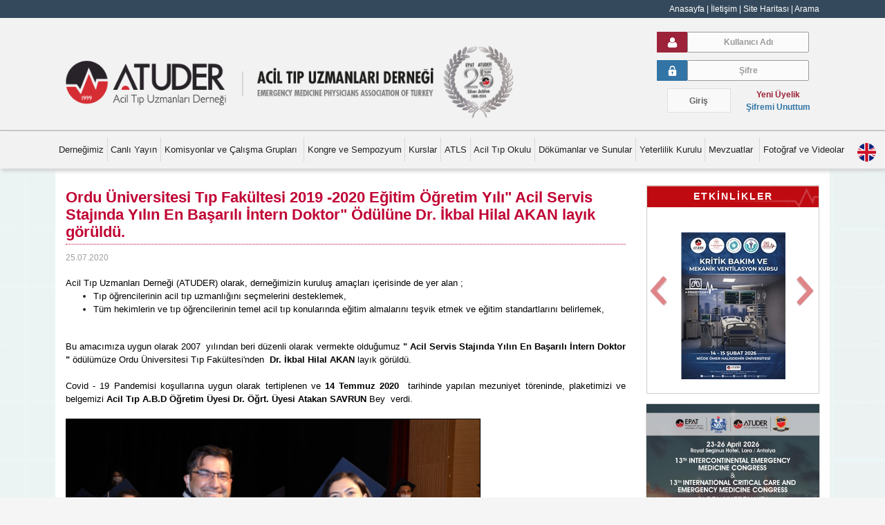

--- FILE ---
content_type: text/html; charset=utf-8
request_url: https://www.atuder.org.tr/75/haberler/2462/ordu-universitesi-tip-fakultesi-2019-2020-egitim-ogretim-yili-acil-servis-staj
body_size: 13957
content:

<!DOCTYPE html>

<html>
<head id="head1"><meta http-equiv="Content-Type" content="text/html; charset=utf-8" /><meta name="viewport" content="width=device-width, initial-scale=1, shrink-to-fit=no" /><link rel="stylesheet" href="https://stackpath.bootstrapcdn.com/bootstrap/4.4.1/css/bootstrap.min.css" integrity="sha384-Vkoo8x4CGsO3+Hhxv8T/Q5PaXtkKtu6ug5TOeNV6gBiFeWPGFN9MuhOf23Q9Ifjh" crossorigin="anonymous" /><link href="/style.css" rel="stylesheet" type="text/css" /><link href="/css/bootstrap-4-navbar.css" rel="stylesheet" />
    <script src="/slider/script_002.js" type="text/javascript"></script>
    <link href="/slider/main.css" rel="stylesheet" type="text/css" />

    <script type="text/javascript" src="/easySlider/js/easySlider1.7.js"></script>
    <script type="text/javascript">
        $(document).ready(function () {
            $("#slider").easySlider({
                auto: true,
                continuous: true
            });
        });
    </script>
     <!--galeri-->	
		   <link rel="stylesheet" href="/css/baguetteBox.css" /><link rel="stylesheet" href="/css/gallery-grid.css" />
		<!--galeri-->
    <link href="/easySlider/css/screen.css" rel="stylesheet" type="text/css" media="screen" /><title>
	Ordu Üniversitesi Tıp Fakültesi 2019 -2020 Eğitim Öğretim Yılı" Acil Servis Stajında Yılın En Başarılı İntern Doktor" Ödülüne Dr. İkbal Hilal AKAN layık görüldü. | Acil Tıp Uzmanları Derneği | ATUDER
</title>

	
	<script src="/dist/sweetalert.min.js"></script>
	<link rel="stylesheet" type="text/css" href="/dist/sweetalert.css" />

    <!-- Global site tag (gtag.js) - Google Analytics -->
    <script async src="https://www.googletagmanager.com/gtag/js?id=UA-5672669-9"></script>
    <script>
    window.dataLayer = window.dataLayer || [];
    function gtag(){dataLayer.push(arguments);}
    gtag('js', new Date());
    gtag('config', 'UA-5672669-9');
    </script>
	<style>
		.grayscale-100 {
		  -webkit-filter: grayscale(100%);
		  -moz-filter: grayscale(100%);
		  -ms-filter: grayscale(100%);
		  filter: grayscale(100%);
		}
	</style>
<meta name="keywords" content="Ordu,Üniversitesi,Tıp,Fakültesi,2019,-2020,Eğitim,Öğretim,Yılı&quot;,Acil,Servis,Stajında,Yılın,En,Başarılı,İntern,Doktor&quot;,Ödülüne,Dr.,İkbal,Hilal,AKAN,layık,görüldü." /></head>
<body>
    <form method="post" action="./ordu-universitesi-tip-fakultesi-2019-2020-egitim-ogretim-yili-acil-servis-staj" onsubmit="javascript:return WebForm_OnSubmit();" id="form1">
<div class="aspNetHidden">
<input type="hidden" name="__EVENTTARGET" id="__EVENTTARGET" value="" />
<input type="hidden" name="__EVENTARGUMENT" id="__EVENTARGUMENT" value="" />
<input type="hidden" name="__VIEWSTATE" id="__VIEWSTATE" value="/wEPDwUJNjQ4OTg4MjMzZBgBBTJjdGwwMCRjdGwwMCRDb250ZW50UGxhY2VIb2xkZXIxJENvbnRlbnQzJGd2QWxsTmV3cw9nZDa6N3y3Mu8ijXyGPEwmm6sIRoNifp+zqzn5L+QsghTn" />
</div>

<script type="text/javascript">
//<![CDATA[
var theForm = document.forms['form1'];
if (!theForm) {
    theForm = document.form1;
}
function __doPostBack(eventTarget, eventArgument) {
    if (!theForm.onsubmit || (theForm.onsubmit() != false)) {
        theForm.__EVENTTARGET.value = eventTarget;
        theForm.__EVENTARGUMENT.value = eventArgument;
        theForm.submit();
    }
}
//]]>
</script>


<script src="/WebResource.axd?d=ljLO8MWDoJ_EV_CAY7-D3JSKP5mS8z2Nx0GAkbiDhqt_fUwjlGU0IRW-qWzh74duIYjCcP5ddg80xrtAkDxikdhgo7wqMgUd9tDlmYWuqFs1&amp;t=638901879720898773" type="text/javascript"></script>


<script src="/WebResource.axd?d=yOewpYjuMcyqD0G8GcVhfsdzGd61r8WL6Vp0x49RuM-djDHv6q8gPICeH0XF70Dj6JN8T4pf6Bx6U680zzgHtx2MnX8CLQEQ1b8Mi_qF_Rw1&amp;t=638901879720898773" type="text/javascript"></script>
<script type="text/javascript">
//<![CDATA[
function WebForm_OnSubmit() {
if (typeof(ValidatorOnSubmit) == "function" && ValidatorOnSubmit() == false) return false;
return true;
}
//]]>
</script>

<div class="aspNetHidden">

	<input type="hidden" name="__VIEWSTATEGENERATOR" id="__VIEWSTATEGENERATOR" value="CA8C29DA" />
	<input type="hidden" name="__SCROLLPOSITIONX" id="__SCROLLPOSITIONX" value="0" />
	<input type="hidden" name="__SCROLLPOSITIONY" id="__SCROLLPOSITIONY" value="0" />
</div>

        <div style="color: #FFF; background-color: #34495C; text-align: right; padding: 4px 0px !important" class="container-fluid">
            <div class="container header-top-menu">
                <a href="/" class="ustMenu">Anasayfa</a> | <a href="/menu/134/iletisim" class="ustMenu">İletişim </a>| <a href="/site-haritasi" class="ustMenu">Site Haritası</a> | <a href="/site-ici-arama" class="ustMenu">Arama</a>
            </div>
            <!--container-->
        </div>
        <div class="container-fluid header_top_fluid">
            <div class="container header_top">
                <div class="row">
                    


<style type="text/css">
    .line
    {
        background-image: url("/images/line.png");
        width: 100%;
        background-repeat: repeat-x;
        height: 2px;
        margin: 1px 0px 1px 0px;
    }
    div.profile
    {
        background-image: url(/images/bg.gif);
        margin-top: 15px;
        width: 100%;
        -webkit-border-radius: 4px;
        -moz-border-radius: 4px;
        border-radius: 4px;
    }
    a.profil
    {
        
        text-decoration: none;
        
    }
    a.profil:link
    {
        color: #34495c;
    }
    /* unvisited link */
    a.profil:visited
    {
        color: #34495c;
    }
    /* visited link */
    a.profil:hover
    {
        color: #34495c;
        text-decoration: underline;
    }
    /* mouse over link */
    a.profil:active
    {
        color: #34495c;
    }
    /* selected link */
    
    a.setting
    {
        color: #d20911;
        text-decoration: none;
    }
    a.setting:link
    {
        color: #c00a11;
    }
    /* unvisited link */
    a.setting:visited
    {
        color: #c00a11;
    }
    /* visited link */
    a.setting:hover
    {
        color: #c00a11;
        text-decoration: underline;
    }
    /* mouse over link */
    a.setting:active
    {
        color: #c00a11;
    }
    /* selected link */
     .blink {
        animation: blink-animation 2s steps(10, start) infinite;
        -webkit-animation: blink-animation 2s steps(10, start) infinite;
      }
      @keyframes blink-animation {
        to {
          visibility: hidden;
		  background-color: red;
		  color:white;
		  padding:5px 15px;
		  font-weight: bolder;
        }
      }
      @-webkit-keyframes blink-animation {
        to {
          visibility: hidden;
		  background-color: red;
		  color:white;
		  padding:5px 15px;
		  font-weight: bolder;
        }
      }
</style>
<div id="inc_login_pnlForm">
	
				<div class="col-md-9 col-sm-12 col-xs-12 float-left logo">
					<a href="/"><img src="/images/logo.png" width="80%" /></a>
				</div>
				
				
				    <div class="col-md-3 col-sm-12 col-sx-12 float-right k_giris_kapsayici">
						 <div class="col-md-12" id="kadi_giris">
							<div style="background-color:#9C2339;" class="uyelik_img"><img src="/images/kadibeyaz.png" width="15px"></div>
                             <div class="uyelik_text"><input name="ctl00$ctl00$inc_login$member_mail" type="text" id="inc_login_member_mail" class="uyelikbg" placeholder="Kullanıcı Adı" /></div>
						 </div>
						 <div class="col-md-12" id="kpass_giris">
							<div style="background-color: #3174A5;" class="uyelik_img"><img src="/images/sifrebeyaz.png" width="15px"></div>
                            <div class="uyelik_text"> <input name="ctl00$ctl00$inc_login$member_password" type="password" id="inc_login_member_password" class="uyelikbg" placeholder="Şifre" /></div>
						 </div>				
                         <div class="col-md-12" style="text-align: center;">
							 
							  <div class="col-md-5 col-sm-5 p-0 float-left">
								 
                                  <input type="submit" name="ctl00$ctl00$inc_login$ctl00" value="Giriş" onclick="javascript:WebForm_DoPostBackWithOptions(new WebForm_PostBackOptions(&quot;ctl00$ctl00$inc_login$ctl00&quot;, &quot;&quot;, true, &quot;Login&quot;, &quot;&quot;, false, false))" class="giris_buton" />
							 </div>
							 
							 <div class="col-md-7 col-sm-7 p-0 float-right sifre_uyelik_kapsayici" style="margin-right: -20px;">
								 <a id="sifre_uyelik" style="color:#9C2339;" href="/uyelik-formu/">Yeni Üyelik</a>
								 <br>
								 <a id="sifre_uyelik" style="color:#3174A5 !important;" href="/sifremi-unuttum/">Şifremi Unuttum</a>
							 </div>					 

						  </div>
				      </div>
    <span id="inc_login_RequiredFieldValidator1" style="visibility:hidden;"></span>

    <span id="inc_login_RequiredFieldValidator2" style="visibility:hidden;"></span>
    
</div>









                </div>
                <!--row-->
            </div>
            <!--container-->
        </div>
        <div class="container-fluid header_navbar_fluid">
            <div class="container header_navbar">
                <div class="row">

                    <nav class="navbar navbar-expand-md navbar-light">
                        <a class="navbar-brand" href="#"></a>
                        <button class="navbar-toggler" type="button" data-toggle="collapse" data-target="#navbarNavDropdown" aria-controls="navbarNavDropdown" aria-expanded="false" aria-label="Toggle navigation">
                            <span class="navbar-toggler-icon"></span>
                        </button>
                        <div class="collapse navbar-collapse" id="navbarNavDropdown">
                            <ul class='navbar-nav'><li class='nav-item dropdown navbar_menu'><a class='nav-link dropdown-toggle' id='navbarDropdownMenuLink' data-toggle='dropdown' aria-haspopup='true' aria-expanded='false' target='_self' href='/menu/4/dernegimiz'>Derneğimiz </a><ul class='dropdown-menu'><li id='acilirmenu_two'><a class='dropdown-item' target='_self' href='/menu/16/yonetim-kurulu'>Yönetim Kurulu</a></li><li id='acilirmenu_two'><a class='dropdown-item' target='_self' href='/menu/20/denetim-kurulu'>Denetim Kurulu</a></li><li id='acilirmenu_two'><a class='dropdown-item' target='_self' href='/menu/210/young-emergency-physicians-society-yeps'>Young Emergency Physicians Society ( YEPS )</a></li><li id='acilirmenu_two'><a class='dropdown-item' target='_self' href='/menu/14/dernegin-amaclari'>Derneğin Amaçları</a></li><li id='acilirmenu_two'><a class='dropdown-item' target='_self' href='/menu/15/dernegin-kuruculari'>Derneğin Kurucuları</a></li><li id='acilirmenu_two'><a class='dropdown-item' target='_self' href='/menu/17/uyelik'>Üyelik</a></li><li id='acilirmenu_two'><a class='dropdown-item' target='_self' href='/menu/18/uyelik-formlari'>Üyelik Formları</a></li><li id='acilirmenu_two'><a class='dropdown-item' target='_self' href='/atuderData/Uploads/files/tuzuk-atuder.pdf'>Dernek Tüzüğü</a></li><li id='acilirmenu_two'><a class='dropdown-item' target='_self' href='/menu/21/acil-tip-asistan-meclisi-atam'>Acil Tıp Asistan Meclisi (ATAM)</a><ul class='dropdown-menu altmenu_two' aria-labelledby='navbarDropdownMenuLink'><li id='acilirmenu_two'><a class='dropdown-item' target='_self' href='/menu/98/genel-kurul-toplanti-raporu'>Genel Kurul Toplantı Raporu</a></li><li id='acilirmenu_two'><a class='dropdown-item' target='_self' href='/menu/99/atam-kurulus-bildirgesi'>ATAM Kuruluş Bildirgesi</a></li><li id='acilirmenu_two'><a class='dropdown-item' target='_self' href='/menu/100/atam-yonetim-kurulu'>ATAM Yönetim Kurulu</a></li></ul></li></ul><li class='nav-item dropdown navbar_menu'><a class='nav-link dropdown-toggle' id='navbarDropdownMenuLink' data-toggle='dropdown' aria-haspopup='true' aria-expanded='false' target='_self' href='/menu/326/canli-yayin'>Canlı Yayın</a><ul class='dropdown-menu'></ul><li class='nav-item dropdown navbar_menu'><a class='nav-link dropdown-toggle' id='navbarDropdownMenuLink' data-toggle='dropdown' aria-haspopup='true' aria-expanded='false' target='_self' href='/menu/5/komisyonlar-ve-calisma-gruplari'>Komisyonlar ve Çalışma Grupları ﻿</a><ul class='dropdown-menu'><li id='acilirmenu_two'><a class='dropdown-item' target='_self' href='/menu/23/calisma-gruplari'>Çalışma Grupları</a><ul class='dropdown-menu altmenu_two' aria-labelledby='navbarDropdownMenuLink'><li id='acilirmenu_two'><a class='dropdown-item' target='_self' href='/menu/36/ultimate'>Ultimate</a></li><li id='acilirmenu_two'><a class='dropdown-item' target='_self' href='/menu/248/international-disaster-group'>International Disaster Group</a></li><li id='acilirmenu_two'><a class='dropdown-item' target='_self' href='/menu/26/yogun-bakim'>Yoğun Bakım</a></li><li id='acilirmenu_two'><a class='dropdown-item' target='_self' href='/menu/260/geriatrik-aciller'>Geriatrik Aciller</a></li><li id='acilirmenu_two'><a class='dropdown-item' target='_self' href='/menu/24/resusitasyon'>Resüsitasyon</a></li><li id='acilirmenu_two'><a class='dropdown-item' target='_self' href='/menu/28/travma'>Travma</a></li><li id='acilirmenu_two'><a class='dropdown-item' target='_self' href='/menu/220/acil-tip-ve-hukuk'>Acil Tıp ve Hukuk</a></li><li id='acilirmenu_two'><a class='dropdown-item' target='_self' href='/menu/221/siddete-sifir-tolerans-ve-acile-siddeti-onleme'>Şiddete Sıfır Tölerans ve Acile Şiddeti Önleme </a></li><li id='acilirmenu_two'><a class='dropdown-item' target='_self' href='/menu/264/proje-okulu-ssps'>Proje Okulu (SSPS)</a></li><li id='acilirmenu_two'><a class='dropdown-item' target='_self' href='/menu/212/palyatif-bakim-ve-geriatrik-aciller'>Palyatif Bakım ve Geriatrik Aciller</a></li><li id='acilirmenu_two'><a class='dropdown-item' target='_self' href='/menu/216/hastane-oncesi-acil-tip'>Hastane Öncesi Acil Tıp</a></li><li id='acilirmenu_two'><a class='dropdown-item' target='_self' href='/menu/25/acil-pediatri'>Acil Pediatri</a></li><li id='acilirmenu_two'><a class='dropdown-item' target='_self' href='/menu/27/bilisim-teknolojileri'>Bilişim Teknolojileri</a></li><li id='acilirmenu_two'><a class='dropdown-item' target='_self' href='/menu/37/uluslararasi-kongre-sempozyum'>Uluslararası Kongre, Sempozyum</a></li><li id='acilirmenu_two'><a class='dropdown-item' target='_self' href='/menu/268/acil-servis-mimarisi'>Acil Servis Mimarisi</a></li><li id='acilirmenu_two'><a class='dropdown-item' target='_self' href='/menu/270/endovaskuler'>Endovasküler</a></li><li id='acilirmenu_two'><a class='dropdown-item' target='_self' href='/menu/271/geleneksel-ve-tamamlayici-tip'>Geleneksel ve Tamamlayıcı Tıp</a></li><li id='acilirmenu_two'><a class='dropdown-item' target='_self' href='/menu/31/stroke'>Stroke</a></li><li id='acilirmenu_two'><a class='dropdown-item' target='_self' href='/menu/34/basin-yayin-medya-ve-iletisim'>Basın Yayın Medya ve İletişim</a></li><li id='acilirmenu_two'><a class='dropdown-item' target='_self' href='/menu/35/acil-bronkoskopi'>Acil Bronkoskopi</a></li><li id='acilirmenu_two'><a class='dropdown-item' target='_self' href='/menu/222/simulasyon'>Simülasyon </a><ul class='dropdown-menu altmenu_two' aria-labelledby='navbarDropdownMenuLink'><li id='acilirmenu_two'><a class='dropdown-item' target='_self' href='/menu/254/kurs-videolari-1'>Kurs Videoları 1</a></li><li id='acilirmenu_two'><a class='dropdown-item' target='_self' href='/menu/230/kurs-videolari-2'>Kurs Videoları 2</a><ul class='dropdown-menu altmenu_two' aria-labelledby='navbarDropdownMenuLink'><li id='acilirmenu_two'><a class='dropdown-item' target='_self' href='/menu/233/hiv-pozitif'>HIV Pozitif</a></li><li id='acilirmenu_two'><a class='dropdown-item' target='_self' href='/menu/234/tedavi-red'>Tedavi Red</a></li><li id='acilirmenu_two'><a class='dropdown-item' target='_self' href='/menu/235/video-kayitci-yakin'>Video Kayıtçı Yakın</a></li><li id='acilirmenu_two'><a class='dropdown-item' target='_self' href='/menu/236/usulsuz-rapor'>Usulsüz Rapor</a></li><li id='acilirmenu_two'><a class='dropdown-item' target='_self' href='/menu/237/svo-hastasi'>SVO Hastası</a></li><li id='acilirmenu_two'><a class='dropdown-item' target='_self' href='/menu/238/vip-hasta'>Vip Hasta</a></li><li id='acilirmenu_two'><a class='dropdown-item' target='_self' href='/menu/239/konversif-hasta'>Konversif Hasta</a></li><li id='acilirmenu_two'><a class='dropdown-item' target='_self' href='/menu/240/btde-arrest-olan-hasta'>BT'de arrest olan hasta</a></li><li id='acilirmenu_two'><a class='dropdown-item' target='_self' href='/menu/242/bakim-hastasi'>Bakım Hastası</a></li><li id='acilirmenu_two'><a class='dropdown-item' target='_self' href='/menu/243/dolantin'>Dolantin</a></li><li id='acilirmenu_two'><a class='dropdown-item' target='_self' href='/menu/244/arrest-yakini'>Arrest Yakını</a></li><li id='acilirmenu_two'><a class='dropdown-item' target='_self' href='/menu/245/adli-muayene'>Adli Muayene</a></li><li id='acilirmenu_two'><a class='dropdown-item' target='_self' href='/menu/246/yer-yok'> Yer Yok</a></li></ul></li></ul></li><li id='acilirmenu_two'><a class='dropdown-item' target='_self' href='/menu/296/uluslararasi-saglik-turizmi-ve-tibbi-yardim-hizmetleri'>Uluslararası Sağlık Turizmi ve Tıbbi Yardım Hizmetleri</a></li><li id='acilirmenu_two'><a class='dropdown-item' target='_self' href='/menu/302/covid-19-calisma-grubu'>COVID - 19 Çalışma Grubu</a></li><li id='acilirmenu_two'><a class='dropdown-item' target='_self' href='/menu/319/acilde-hipnoz'>Acilde Hipnoz</a></li><li id='acilirmenu_two'><a class='dropdown-item' target='_self' href='/menu/322/toksikoloji'>Toksikoloji</a></li></ul></li><li id='acilirmenu_two'><a class='dropdown-item' target='_self' href='/menu/22/komisyonlar'>Komisyonlar</a><ul class='dropdown-menu altmenu_two' aria-labelledby='navbarDropdownMenuLink'><li id='acilirmenu_two'><a class='dropdown-item' target='_self' href='/menu/41/bilimsel-arastirma'>Bilimsel Araştırma</a></li><li id='acilirmenu_two'><a class='dropdown-item' target='_self' href='/menu/42/arastirma-gorevlileri'>Araştırma Görevlileri</a></li><li id='acilirmenu_two'><a class='dropdown-item' target='_self' href='/menu/43/bakanlikla-iliskiler'>Bakanlıkla İlişkiler</a></li><li id='acilirmenu_two'><a class='dropdown-item' target='_self' href='/menu/44/sosyal-medya-ve-bilisim'>Sosyal Medya ve Bilişim</a></li><li id='acilirmenu_two'><a class='dropdown-item' target='_self' href='/menu/47/uluslararasi-acil-tip'>Uluslararası Acil Tıp</a></li><li id='acilirmenu_two'><a class='dropdown-item' target='_self' href='/menu/48/mezuniyet-sonrasi-egitim'>Mezuniyet Sonrası Eğitim</a></li><li id='acilirmenu_two'><a class='dropdown-item' target='_self' href='/menu/214/acil-tip-ogrenci-egitimi-ve-degisim-programlari'>Acil Tıp Öğrenci Eğitimi ve Değişim Programları</a></li></ul></li></ul><li class='nav-item dropdown navbar_menu'><a class='nav-link dropdown-toggle' id='navbarDropdownMenuLink' data-toggle='dropdown' aria-haspopup='true' aria-expanded='false' target='_self' href='/menu/10/kongre-ve-sempozyum'>Kongre ve Sempozyum</a><ul class='dropdown-menu'><li id='acilirmenu_two'><a class='dropdown-item' target='_self' href='/etkinlikler/70/kongre/'>Kongre</a></li><li id='acilirmenu_two'><a class='dropdown-item' target='_self' href='/etkinlikler/71/sempozyum/'>Sempozyum</a></li><li id='acilirmenu_two'><a class='dropdown-item' target='_self' href='/etkinlikler/72/uluslararasi-kongre/'>Uluslararası Kongre</a></li><li id='acilirmenu_two'><a class='dropdown-item' target='_self' href='/etkinlikler/82/kurslar/'>Kurslar</a></li><li id='acilirmenu_two'><a class='dropdown-item' target='_self' href='/etkinlikler/83/yarismalar/'>Yarışmalar</a></li></ul><li class='nav-item dropdown navbar_menu'><a class='nav-link dropdown-toggle' id='navbarDropdownMenuLink' data-toggle='dropdown' aria-haspopup='true' aria-expanded='false' target='_self' href='/menu/6/kurslar'>Kurslar</a><ul class='dropdown-menu'><li id='acilirmenu_two'><a class='dropdown-item' target='_self' href='/menu/50/ikyd-kursu'>İKYD Kursu</a><ul class='dropdown-menu altmenu_two' aria-labelledby='navbarDropdownMenuLink'><li id='acilirmenu_two'><a class='dropdown-item' target='_self' href='/menu/54/bilgi'>Bilgi</a></li><li id='acilirmenu_two'><a class='dropdown-item' target='_self' href='/menu/55/kurs-sunumlari'>Kurs Sunumları</a></li><li id='acilirmenu_two'><a class='dropdown-item' target='_self' href='/menu/57/kayit-sartlari'>Kayıt Şartları</a></li><li id='acilirmenu_two'><a class='dropdown-item' target='_self' href='/menu/58/ikyd-kurs-programi'>İKYD Kurs Programı</a></li><li id='acilirmenu_two'><a class='dropdown-item' target='_self' href='/menu/59/ikyd-kurs-tarihleri'>İKYD Kurs Tarihleri</a></li></ul></li><li id='acilirmenu_two'><a class='dropdown-item' target='_self' href='/menu/204/mekanik-ventilasyon-ve-yogun-bakim'>Mekanik Ventilasyon ve Yoğun Bakım</a></li><li id='acilirmenu_two'><a class='dropdown-item' target='_self' href='/menu/224/simulasyon-kursu'>Simülasyon Kursu</a></li><li id='acilirmenu_two'><a class='dropdown-item' target='_self' href='/menu/225/travma-kursu'>Travma Kursu</a></li><li id='acilirmenu_two'><a class='dropdown-item' target='_self' href='/menu/229/usg-kursu'>USG Kursu</a></li><li id='acilirmenu_two'><a class='dropdown-item' target='_self' href='/menu/272/ekg-kursu'>EKG Kursu</a></li><li id='acilirmenu_two'><a class='dropdown-item' target='_self' href='/menu/316/prehospital-trauma-life-support-phtls'>Prehospital Trauma Life Support (PHTLS) </a></li></ul><li class='nav-item dropdown navbar_menu'><a class='nav-link dropdown-toggle' id='navbarDropdownMenuLink' data-toggle='dropdown' aria-haspopup='true' aria-expanded='false' target='_self' href='/menu/310/atls'>ATLS</a><ul class='dropdown-menu'><li id='acilirmenu_two'><a class='dropdown-item' target='_self' href='/menu/312/atls'>ATLS</a></li></ul><li class='nav-item dropdown navbar_menu'><a class='nav-link dropdown-toggle' id='navbarDropdownMenuLink' data-toggle='dropdown' aria-haspopup='true' aria-expanded='false' target='_self' href='/menu/7/acil-tip-okulu'>Acil Tıp Okulu</a><ul class='dropdown-menu'><li id='acilirmenu_two'><a class='dropdown-item' target='_self' href='/menu/114/1-acil-tip-okulu-atok-23-26-haziran-2011-cesme'>1. Acil Tıp Okulu (ATOK) 23-26 Haziran 2011 Çeşme </a></li><li id='acilirmenu_two'><a class='dropdown-item' target='_self' href='/menu/115/2-acil-tip-okulu-atok-27-29-ocak-2012-istanbul'>2. Acil Tıp Okulu(ATOK) 27-29 Ocak 2012 İstanbul</a></li><li id='acilirmenu_two'><a class='dropdown-item' target='_self' href='/menu/116/3-acil-tip-okulu-atok-22-23-haziran-2012-izmir'>3. Acil Tıp Okulu (ATOK) 22-23 Haziran 2012 İzmir</a></li><li id='acilirmenu_two'><a class='dropdown-item' target='_self' href='/menu/117/4-acil-tip-okulu-atok-11-12-ocak-2013-istanbul'>4. Acil Tıp Okulu(ATOK) 11 -12 Ocak 2013 İstanbul</a></li><li id='acilirmenu_two'><a class='dropdown-item' target='_self' href='/menu/118/5-acil-tip-okulu-atok-27-29-eylul-2013-kusadasi'>5. Acil Tıp Okulu (ATOK) 27 - 29 Eylül 2013 Kuşadası</a></li><li id='acilirmenu_two'><a class='dropdown-item' target='_self' href='/menu/119/atok-acil-hemsireligi-calisma-grubu'>ATOK - Acil Hemşireliği Çalışma Grubu</a><ul class='dropdown-menu altmenu_two' aria-labelledby='navbarDropdownMenuLink'><li id='acilirmenu_two'><a class='dropdown-item' target='_self' href='/menu/120/1-acil-hemsireligi-okulu-09-10-ocak-2013-istanbul'>1. Acil Hemşireliği Okulu 09-10 Ocak 2013 İstanbul</a></li><li id='acilirmenu_two'><a class='dropdown-item' target='_self' href='/menu/121/2-acil-hemsireligi-okulu-05-06-nisan-2013-izmir'>2. Acil Hemşireliği Okulu 05-06 Nisan 2013 İzmir</a></li><li id='acilirmenu_two'><a class='dropdown-item' target='_self' href='/menu/122/3-acil-hemsireligi-okulu-08-09-mart-2014-izmir'>3. Acil Hemşireliği Okulu 08 - 09 Mart 2014 İzmir</a></li></ul></li><li id='acilirmenu_two'><a class='dropdown-item' target='_self' href='/menu/125/mekanik-ventilasyon-kursu-21-02-2013-izmir'>Mekanik Ventilasyon Kursu 21.02.2013 İzmir</a></li><li id='acilirmenu_two'><a class='dropdown-item' target='_self' href='/menu/126/6-acil-tip-okulu-atok-13-15-aralik-2013-ankara'>6. Acil Tıp Okulu (ATOK) 13 - 15 Aralık 2013 Ankara</a></li><li id='acilirmenu_two'><a class='dropdown-item' target='_self' href='/menu/127/7-acil-tip-okulu-atok-11-13-nisan-2014-izmir'>7. Acil Tıp Okulu (ATOK) 11 - 13 Nisan 2014 İzmir</a></li><li id='acilirmenu_two'><a class='dropdown-item' target='_self' href='/menu/128/8-acil-tip-okulu-atok-14-15-haziran-2014-izmir'>8. Acil Tıp Okulu(ATOK) 14 - 15 Haziran 2014 İzmir</a></li><li id='acilirmenu_two'><a class='dropdown-item' target='_self' href='/menu/129/akut-koroner-sendromlar'>Akut Koroner Sendromlar</a></li><li id='acilirmenu_two'><a class='dropdown-item' target='_self' href='/menu/140/sepsis-okulu-video-sunumlari'>Sepsis Okulu Video Sunumları</a></li></ul><li class='nav-item dropdown navbar_menu'><a class='nav-link dropdown-toggle' id='navbarDropdownMenuLink' data-toggle='dropdown' aria-haspopup='true' aria-expanded='false' target='_self' href='/menu/8/dokumanlar-ve-sunular'>Dökümanlar ve Sunular </a><ul class='dropdown-menu'><li id='acilirmenu_two'><a class='dropdown-item' target='_self' href='/dokumanKongreSempozyum.aspx?dokumanTip=1'>Sempozyum Sunuları</a></li><li id='acilirmenu_two'><a class='dropdown-item' target='_self' href='/dokumanKongreSempozyum.aspx?dokumanTip=0'>Kongre Sunuları</a></li><li id='acilirmenu_two'><a class='dropdown-item' target='_self' href='/dokumanDiger.aspx'>Diğer Dökümanlar</a></li><li id='acilirmenu_two'><a class='dropdown-item' target='_self' href='/dokumanKongreSempozyum.aspx?dokumanTip=2'>ATOK, İKYD ve Diğer Kurs Sunumları</a></li><li id='acilirmenu_two'><a class='dropdown-item' target='_self' href='/belgeler/73/onam-formlari'>Onam Formları</a></li><li id='acilirmenu_two'><a class='dropdown-item' target='_self' href='/dokumanKongreSempozyum.aspx?dokumanTip=3'>Uluslararası Toplantı Sunuları</a></li><li id='acilirmenu_two'><a class='dropdown-item' target='_self' href='/belgeler/74/bildiri-kitaplari'>Bildiri Kitapları</a></li><li id='acilirmenu_two'><a class='dropdown-item' target='_self' href='/menu/166/bilimsel-programlar'>Bilimsel Programlar</a><ul class='dropdown-menu altmenu_two' aria-labelledby='navbarDropdownMenuLink'><li id='acilirmenu_two'><a class='dropdown-item' target='_self' href='/belgeler/84/Kongre-Bilimsel-Programlar'>Kongre Bilimsel Programlar</a></li><li id='acilirmenu_two'><a class='dropdown-item' target='_self' href='/belgeler/85/Sempozyum-Bilimsel-Programlar'>Sempozyum Bilimsel Programlar</a></li></ul></li></ul><li class='nav-item dropdown navbar_menu'><a class='nav-link dropdown-toggle' id='navbarDropdownMenuLink' data-toggle='dropdown' aria-haspopup='true' aria-expanded='false' target='_self' href='/menu/9/yeterlilik-kurulu'>Yeterlilik Kurulu </a><ul class='dropdown-menu'><li id='acilirmenu_two'><a class='dropdown-item' target='_self' href='/menu/72/kurul-organlari'>Kurul Organları</a></li><li id='acilirmenu_two'><a class='dropdown-item' target='_self' href='/menu/73/yonergeler'>Yönergeler</a></li><li id='acilirmenu_two'><a class='dropdown-item' target='_self' href='/menu/74/sinav-soru-konulari'>Sınav soru konuları</a></li><li id='acilirmenu_two'><a class='dropdown-item' target='_self' href='/menu/75/soru-hazirlama-kilavuzu'>Soru hazırlama kılavuzu</a></li><li id='acilirmenu_two'><a class='dropdown-item' target='_self' href='/menu/76/yeterlilik-sinavi-yonergesi'>Yeterlilik sınavı yönergesi</a></li><li id='acilirmenu_two'><a class='dropdown-item' target='_self' href='/menu/262/atuder-board-2-yazili-sinavi'>ATUDER Board 2. Yazılı Sınavı</a></li><li id='acilirmenu_two'><a class='dropdown-item' target='_self' href='/menu/274/atuder-board-3-yazili-sinavi'>ATUDER Board 3. Yazılı Sınavı</a></li><li id='acilirmenu_two'><a class='dropdown-item' target='_self' href='/menu/288/atuder-board-1-pratik-sinavi'>ATUDER Board 1. Pratik Sınavı</a></li></ul><li class='nav-item dropdown navbar_menu'><a class='nav-link dropdown-toggle' id='navbarDropdownMenuLink' data-toggle='dropdown' aria-haspopup='true' aria-expanded='false' target='_self' href='/menu/12/mevzuatlar'>Mevzuatlar ﻿</a><ul class='dropdown-menu'><li id='acilirmenu_two'><a class='dropdown-item' target='_self' href='/belgeler/78/kanunlar'>Kanunlar</a></li><li id='acilirmenu_two'><a class='dropdown-item' target='_self' href='/belgeler/79/yonetmelikler'>Yönetmelikler</a></li></ul><li class='nav-item dropdown navbar_menu'><a class='nav-link dropdown-toggle' id='navbarDropdownMenuLink' data-toggle='dropdown' aria-haspopup='true' aria-expanded='false' target='_self' href='/menu/11/fotograf-ve-videolar'>Fotoğraf ve Videolar ﻿</a><ul class='dropdown-menu'><li id='acilirmenu_two'><a class='dropdown-item' target='_self' href='/menu/82/foto-galeri'>Foto Galeri</a><ul class='dropdown-menu altmenu_two' aria-labelledby='navbarDropdownMenuLink'><li id='acilirmenu_two'><a class='dropdown-item' target='_self' href='/menu/86/kongre-resim'>Kongre Resim</a></li><li id='acilirmenu_two'><a class='dropdown-item' target='_self' href='/menu/84/sempozyum-resim'>Sempozyum Resim 	</a></li><li id='acilirmenu_two'><a class='dropdown-item' target='_self' href='/menu/85/kurs-resimleri'>Kurs Resimleri</a></li><li id='acilirmenu_two'><a class='dropdown-item' target='_self' href='/menu/136/atok-resim'>ATOK Resim</a></li><li id='acilirmenu_two'><a class='dropdown-item' target='_self' href='/menu/154/diger-etkinlikler'>Diğer Etkinlikler</a></li></ul></li><li id='acilirmenu_two'><a class='dropdown-item' target='_self' href='/menu/83/video-sunumlar'>Video Sunumlar</a><ul class='dropdown-menu altmenu_two' aria-labelledby='navbarDropdownMenuLink'><li id='acilirmenu_two'><a class='dropdown-item' target='_blank' href='http://file.atuder.org.tr/ATUDER/acil2009/'>V. Ulusal Acil Tıp</a></li><li id='acilirmenu_two'><a class='dropdown-item' target='_blank' href='http://file.atuder.org.tr/ATUDER/acil2011/'>VII. Ulusal Acil Tıp</a></li><li id='acilirmenu_two'><a class='dropdown-item' target='_self' href='/menu/90/atuder-tanitim-filmi'>ATUDER Tanıtım Filmi</a></li><li id='acilirmenu_two'><a class='dropdown-item' target='_self' href='/menu/91/ataturk-universitesi-acil-tip-a-d-tanitim-filmi'>Atatürk Üniversitesi Acil Tıp A.D Tanıtım Filmi</a></li><li id='acilirmenu_two'><a class='dropdown-item' target='_self' href='/menu/94/ix-ulusal-acil-tip-kongresi'>IX. Ulusal Acil Tıp Kongresi</a></li><li id='acilirmenu_two'><a class='dropdown-item' target='_self' href='/menu/95/acil-tip-okulu-atok-video-filmi'>Acil Tıp Okulu (ATOK) Video filmi</a></li><li id='acilirmenu_two'><a class='dropdown-item' target='_self' href='/menu/276/14-ulusal-acil-tip-kongresi-acilis-videosu'>14. Ulusal Acil Tıp Kongresi Açılış Videosu</a></li><li id='acilirmenu_two'><a class='dropdown-item' target='_self' href='/menu/284/15-ulusal-acil-tip-kongresi-tanitim-videosu'>15. Ulusal Acil Tıp Kongresi Tanıtım Videosu</a></li><li id='acilirmenu_two'><a class='dropdown-item' target='_self' href='/menu/298/15-acil-tip-kongresi-acilis'>15. Acil Tıp Kongresi Açılış</a></li></ul></li></ul></ul>


                            <a href="/en">
                                <img src="/images/eng.png" style="margin-top: 8px; margin-left: 10px;" width="27" height="27"></a>


                        </div>
                    </nav>
                </div>
            </div>
        </div>
        <div class="container-fluid bg_color_fluid">
            <div class="container bg_color_container">
                
    

     <div class="row">
				
				   <div class="col-md-9 col-sm-8 col-xs-8 mt-4 float-left img-sizing hizala"> 
					 


					 
    <h1>
        <span id="ContentPlaceHolder1_Content3_lblTitle">Ordu Üniversitesi Tıp Fakültesi 2019 -2020 Eğitim Öğretim Yılı" Acil Servis Stajında Yılın En Başarılı İntern Doktor" Ödülüne Dr. İkbal Hilal AKAN layık görüldü.</span>
    </h1>
    <div id="ContentPlaceHolder1_Content3_pnlContent">
	
	<div style="color:#a0a0a0;">25.07.2020</div><br>
        <div class="gmail_default" style="font-family: verdana, sans-serif; font-size: small; text-align: justify;">
	<font color="#000000">Acil Tıp Uzmanları Derneği (ATUDER) olarak, derneğimizin kuruluş ama&ccedil;ları i&ccedil;erisinde de yer alan ;&nbsp;&nbsp; &nbsp; &nbsp; &nbsp;</font></div>
<ul>
	<li class="gmail_default" style="font-family: verdana, sans-serif; font-size: small; text-align: justify;">
		<font color="#000000">Tıp &ouml;ğrencilerinin acil tıp uzmanlığını se&ccedil;melerini desteklemek, &nbsp; &nbsp;</font></li>
	<li class="gmail_default" style="font-family: verdana, sans-serif; font-size: small; text-align: justify;">
		<font color="#000000">T&uuml;m hekimlerin ve tıp &ouml;ğrencilerinin temel acil tıp konularında eğitim almalarını teşvik etmek ve eğitim standartlarını belirlemek, &nbsp;</font></li>
</ul>
<div class="gmail_default" style="font-family: verdana, sans-serif; font-size: small; text-align: justify;">
	&nbsp;</div>
<div class="gmail_default" style="font-family: verdana, sans-serif; font-size: small; text-align: justify;">
	<font color="#000000">Bu amacımıza uygun olarak 2007 &nbsp;yılından beri d&uuml;zenli olarak vermekte olduğumuz<strong> &quot; Acil Servis Stajında Yılın En Başarılı İntern Doktor &quot;</strong> &ouml;d&uuml;l&uuml;m&uuml;ze&nbsp;Ordu&nbsp;&Uuml;niversitesi Tıp Fak&uuml;ltesi&#39;nden&nbsp;&nbsp;<strong>Dr. İkbal Hilal AKAN</strong>&nbsp;layık g&ouml;r&uuml;ld&uuml;.&nbsp;&nbsp;</font></div>
<div class="gmail_default" style="font-family: verdana, sans-serif; font-size: small; text-align: justify;">
	&nbsp;</div>
<div class="gmail_default" style="font-family: verdana, sans-serif; font-size: small; text-align: justify;">
	<font color="#000000">Covid - 19 Pandemisi koşullarına uygun olarak tertiplenen ve <strong>14 Temmuz 2020</strong>&nbsp; tarihinde yapılan mezuniyet t&ouml;reninde, plaketimizi ve belgemizi <strong>Acil Tıp A.B.D &Ouml;ğretim &Uuml;yesi Dr. &Ouml;ğrt. &Uuml;yesi Atakan SAVRUN</strong> Bey&nbsp;&nbsp;verdi.&nbsp; &nbsp;</font></div>
<div class="gmail_default" style="font-family: verdana, sans-serif; font-size: small; text-align: justify;">
	&nbsp;</div>
<div class="gmail_default" style="font-family: verdana, sans-serif; font-size: small; text-align: justify;">
	<font color="#000000"><img alt="" src="/atuderData/Uploads/images/Ordu%20%C3%9Cni%20(2).jpeg" style="width: 600px; height: 400px; border-width: 1px; border-style: solid;" /></font></div>
<div class="gmail_default" style="font-family: verdana, sans-serif; font-size: small; text-align: justify;">
	&nbsp;</div>
<div class="gmail_default" style="font-family: verdana, sans-serif; font-size: small; text-align: justify;">
	<span style="color: rgb(0, 0, 0);">Derneğimiz tarafından &ccedil;ok &ouml;nemsenen bu &ouml;d&uuml;l&uuml;m&uuml;zle ilgili olarak, ge&ccedil;en yıllarda olduğu gibi bu yıl da g&ouml;sterdikleri hassasiyetten dolayı,&nbsp;<strong>Ordu&nbsp;&Uuml;niversitesi Tıp Fak&uuml;ltesi&nbsp;Dekanlığına</strong>, <strong>Acil Tıp A.B.D Başkanı Dr. &Ouml;ğrt. &Uuml;yesi ALİ AYG&Uuml;N</strong>&#39;e ve emeği ge&ccedil;en herkese teşekk&uuml;r ederiz.&nbsp;&nbsp;</span></div>
<div class="gmail_default" style="font-family: verdana, sans-serif; font-size: small; text-align: justify;">
	&nbsp;</div>
<div class="gmail_default" style="font-family: verdana, sans-serif; font-size: small; text-align: justify;">
	<font color="#000000"><img alt="" src="/atuderData/Uploads/images/Ordu%20%C3%9Cni%20(1)(1).jpeg" style="width: 400px; height: 533px; border-width: 1px; border-style: solid;" /></font></div>
<div class="gmail_default" style="font-family: verdana, sans-serif; font-size: small; text-align: justify;">
	&nbsp;</div>
<div class="gmail_default" style="font-family: verdana, sans-serif; font-size: small; text-align: justify;">
	&nbsp;</div>
<div class="gmail_default" style="font-family: verdana, sans-serif; font-size: small; text-align: justify;">
	<font color="#000000">Acil Tıp Uzmanları Derneği (ATUDER) Y&ouml;netim Kurulu olarak, <strong>Dr. İkbal Hilal AKAN</strong>&#39;ı Acil Tıp camiasının yeni bir &uuml;yesi olarak g&ouml;rmek dileğiyle tebrik eder, başarılarının devamını dileriz.</font></div>
<div class="gmail_default" style="font-family: verdana, sans-serif; font-size: small; text-align: justify;">
	&nbsp;</div>
<div class="gmail_default" style="font-family: verdana, sans-serif; font-size: small; text-align: justify;">
	<span style="font-size:18px;"><a href="https://youtu.be/ayn5MVGIKdA"><span style="color:#ff0000;">T&ouml;ren Videosunu izlemek i&ccedil;in aşağıdaki resmi tıklayınız.</span></a></span></div>
<div class="gmail_default" style="font-family: verdana, sans-serif; font-size: small; text-align: justify;">
	&nbsp;</div>
<div class="gmail_default" style="font-family: verdana, sans-serif; font-size: small; text-align: justify;">
	<span style="font-size:18px;"><span style="color:#ff0000;"><img alt="" src="/atuderData/Uploads/images/Ordu%20%C3%9Cni%20(2)(1).jpeg" style="width: 600px; border-width: 1px; border-style: solid; height: 442px;" /></span></span></div>
<div class="gmail_default" style="font-family: verdana, sans-serif; font-size: small; text-align: justify;">
	&nbsp;</div>
<div class="gmail_default" style="font-family: verdana, sans-serif; font-size: small; text-align: justify;">
	<a href="https://youtu.be/ayn5MVGIKdA"><font color="#000000"><img alt="" src="/atuderData/Uploads/images/Ordu%20%C3%9Cni%20(1).jpeg" style="width: 600px; height: 400px; border-width: 1px; border-style: solid;" /></font></a></div>
<div class="gmail_default" style="font-family: verdana, sans-serif; font-size: small; text-align: justify;">
	&nbsp;</div>
<div class="gmail_default" style="font-family: verdana, sans-serif; font-size: small; text-align: justify;">
	&nbsp;</div>
        
    
</div>
    

					   
					   
					   
				   </div><!--col-md-9-->



				   <div class="col-md-3 col-sm-4 col-xs-4 mt-4 float-right">
					   
					   
					  <!--SLİDER-->
						<!--slider-right-->
						 <div style="background-color: #ffff; border: 1px solid #cecece">
						  <div style="background-image: url('/images/w1.png')" class="col-md-12 p-0">
							  <p style="padding: 5px; color: #fff; text-align: center; font-size: 14px;font-weight: 600;letter-spacing: 2px;">ETKİNLİKLER</p>
						  </div>
						  <div style="margin-bottom: 20px;" id="carouselExampleIndicators" class="carousel slide" data-ride="carousel">
					 

<!--<ol class="carousel-indicators">
								<li data-target="#carouselExampleIndicators" data-slide-to="0" class="active"></li>
								<li data-target="#carouselExampleIndicators" data-slide-to="1"></li>
								<li data-tar
    get="#carouselExampleIndicators" data-slide-to="2"></li>
							  </ol>-->

<div class="carousel-inner" id="slider_img">

    
            <div class="carousel-item active">

                <a class='h2' target='_self' href='/etkinlikler/82/kurslar/807/kritik-bakim-ve-mekanik-ventilasyon-kursu'><img border="0" src="/atuderData\Events\712026104132.jpeg" title="Kritik Bakım ve Mekanik Ventilasyon Kursu" alt="Kritik Bakım ve Mekanik Ventilasyon Kursu" />

            </div>
        
            <div class="carousel-item ">

                <a class='h2' target='_self' href='/etkinlikler/72/uluslararasi-kongre/805/22ndemirates-critical-care-conference'><img border="0" src="/atuderData\Events\30122025182627.jpg" title="22ndEmirates Critical Care Conference" alt="22ndEmirates Critical Care Conference" />

            </div>
        
            <div class="carousel-item ">

                <a class='h2' target='_self' href='/etkinlikler/82/kurslar/803/ultimate-basic-ultrasound-course'><img border="0" src="/atuderData\Events\1712202517493.jpg" title="Ultimate Basic Ultrasound Course" alt="Ultimate Basic Ultrasound Course" />

            </div>
        
            <div class="carousel-item ">

                <a class='h2' target='_self' href='/etkinlikler/82/kurslar/800/75th-epat-cardiac-life-support-cls'><img border="0" src="/atuderData\Events\18122025141222.jpg" title="75th EPAT Cardiac Life Support (CLS)" alt="75th EPAT Cardiac Life Support (CLS)" />

            </div>
        
            <div class="carousel-item ">

                <a class='h2' target='_self' href='/etkinlikler/72/uluslararasi-kongre/795/22st-national-emergency-medicine-congress-13th-intercontinental-emergency-medic'><img border="0" src="/atuderData\Events\2182025135434.jpg" title="22st National Emergency Medicine Congress, 13th Intercontinental Emergency Medicine Congress, 13th International Critical Care and Emergency Medicine Congress" alt="22st National Emergency Medicine Congress, 13th Intercontinental Emergency Medicine Congress, 13th International Critical Care and Emergency Medicine Congress" />

            </div>
        

</div>
<a class="carousel-control-prev" href="#carouselExampleIndicators" role="button" data-slide="prev">
    <span class="carousel-control-prev-icon" aria-hidden="true">
        <img src="/easySlider/images/btn_prev_geri.png"></span>
    <span class="sr-only">Previous</span>
</a>
<a class="carousel-control-next" href="#carouselExampleIndicators" role="button" data-slide="next">
    <span class="carousel-control-next-icon" aria-hidden="true">
        <img src="/easySlider/images/btn_next_ileri.png"></span>
    <span class="sr-only">Next</span>
</a>

							</div>				
						</div>
						<!--slider-right-->
					  <!--/SLİDER-->
					   
					   
			<!----------------------------------3 Bölme (1)------------------------------------> 
				<!--3 Bölme İcerik-->
					  <div class="row">
								
						 <div class="tab_menu_Tree" id="tabmenu" style="width: 100% !important"> 
						 <a href="https://icem26.com/TR/Default.aspx" target="_blank"><img src="/images/KongrePosteri2026.jpg" width="100%"></a>

					<hr>
                           <a href="https://acil42.com/travmakongresi/" target="_blank"><img src="/images/travma2025kasimTR.jpg?a=43" width="100%"></a>
					 

<script src="/js/ticker/js/jquery.easing.min.js"></script>
<script src="/js/ticker/js/jquery.easy-ticker.js"></script>
<script type="text/javascript">
    $(document).ready(function () {

        var dd = $('.vticker').easyTicker({
            direction: 'up',
            easing: 'easeInOutBack',
            speed: 'slow',
            interval: 4000,
            height: 'auto',
            visible: 1,
            mousePause: 0,
            controls: {
                up: '.up',
                down: '.down',
                toggle: '.toggle',
                stopText: 'Stop !!!'
            }
        }).data('easyTicker');

        cc = 1;
        $('.aa').click(function () {
            $('.vticker ul').append('<li>' + cc + ' Triangles can be made easily using CSS also without any images. This trick requires only div tags and some</li>');
            cc++;
        });

        $('.vis').click(function () {
            dd.options['visible'] = 1;

        });

        $('.visall').click(function () {
            dd.stop();
            dd.options['visible'] = 0;
            dd.start();
        });

    });
    function MM_swapImgRestore() { //v3.0
        var i, x, a = document.MM_sr; for (i = 0; a && i < a.length && (x = a[i]) && x.oSrc; i++) x.src = x.oSrc;
    }
    function MM_preloadImages() { //v3.0
        var d = document; if (d.images) {
            if (!d.MM_p) d.MM_p = new Array();
            var i, j = d.MM_p.length, a = MM_preloadImages.arguments; for (i = 0; i < a.length; i++)
                if (a[i].indexOf("#") != 0) { d.MM_p[j] = new Image; d.MM_p[j++].src = a[i]; }
        }
    }

    function MM_findObj(n, d) { //v4.01
        var p, i, x; if (!d) d = document; if ((p = n.indexOf("?")) > 0 && parent.frames.length) {
            d = parent.frames[n.substring(p + 1)].document; n = n.substring(0, p);
        }
        if (!(x = d[n]) && d.all) x = d.all[n]; for (i = 0; !x && i < d.forms.length; i++) x = d.forms[i][n];
        for (i = 0; !x && d.layers && i < d.layers.length; i++) x = MM_findObj(n, d.layers[i].document);
        if (!x && d.getElementById) x = d.getElementById(n); return x;
    }

    function MM_swapImage() { //v3.0
        var i, j = 0, x, a = MM_swapImage.arguments; document.MM_sr = new Array; for (i = 0; i < (a.length - 2); i += 3)
            if ((x = MM_findObj(a[i])) != null) { document.MM_sr[j++] = x; if (!x.oSrc) x.oSrc = x.src; x.src = a[i + 2]; }
    }
</script>





<style type="text/css">
    .vticker {
        width: 100%;
        padding-top: 5px;
        font-size: 14px;
        height: 110px;
    }

        .vticker ul {
            padding: 0;
        }

        .vticker li {
            list-style: none;
            padding: 0px 0px 0px 0px;
        }

    .et-run {
        background: red;
    }
</style>

<div class="yazar_bg">
    <span class="beyazBaslik2">YAZARLAR</span>
    <div class="vticker">
        <ul>
            
        </ul>

    </div>
</div>
<hr>

                    <!--<div class="col-md-12 p-0 tab_menu_gorsel">
                        <a href="https://www.youtube.com/watch?v=sP-nRLcDYiw&feature=youtu.be" target="_blank">
                            <img src="/images/elimitut.jpg" width="100%"></a>
                    </div>

                    <div class="col-md-12 p-0 tab_menu_gorsel">
                        <a href="https://www.youtube.com/watch?v=drJF0troDX4" target="_blank">
                            <img src="/images/kamu-spotu.png" width="100%"></a>
                    </div>-->








					
							
							 <hr>
                             	


<div class="ayinmakalesi_bg">
    <span class="beyazBaslik2">AYIN MAKALESİ </span>
    <div class="col-md-12 mt-2 ayinmakalesi_icerik">
     
            <span id="ContentPlaceHolder1_inc_makale_Label1" class="gri"></span>
        <br />
           <span class="kirmizi">  <span id="ContentPlaceHolder1_inc_makale_Label2"></span></span
    </div>
</div>

						
						  </div><!--tab_menu_Tree-->	 		
					 </div><!--row-->
				 

				  <!--/3 Bölme İcerik-->
		   <!----------------------------------/3 Bölme (1)------------------------------------>
						  
						  
						</div>	  
		  <!----------------------------------3 Bölme (2)------------------------------------>
			<!--3 Bölme İcerik-->
				  <div class="row">				  
					 <div class="tab_menu_Tree" id="tabmenu" style="width: 100% !important">

						 <div class="col-md-12 p-0" id="tab_menu_Tree_hover">
							<a href="/menu/8/dokumanlar-ve-sunular" target="_blank">
								<img src="/images/site_03_en.png" width="100%"></a>
						</div>
							<div class="col-md-12 p-0" id="tab_menu_Tree_hover">
                        <a href="https://www.ultimateus.org/" target="_blank">
                            <img src="/images/ultimate2025.jpg?a=44" width="100%"></a>
                    </div>

						<div class="col-md-12 p-0" id="tab_menu_Tree_hover">
							<a href="http://aciltv.net/" target="_blank">
								<img src="/images/atv.png" width="100%"></a>
						</div>

						<div class="col-md-12 p-0" id="tab_menu_Tree_hover">
							<a href="https://www.sonoschool.net/" target="_blank">
								<img src="/images/sonoschool.png" width="100%"></a>
						</div>

						<div class="col-md-12 p-0" id="tab_menu_Tree_hover">
							<a href="https://gazeteacil.com/" target="_blank">
								<img src="/images/gazete_acil.png" width="100%"></a>
						</div>

						<!--<div class="col-md-12 p-0" id="tab_menu_Tree_hover">
							<a href="http://www.youthem.net/" target="_blank">
								<img src="/images/yeps.png" width="100%"></a>
						</div>-->

						<div class="col-md-12 p-0" id="tab_menu_Tree_hover">
							<a href="http://www.akademikaciltip.com/" target="_blank">
                            <img src="/images/eajem-logo.jpg" width="100%"></a>
						</div>

					 </div><!--tab_menu_Tree-->
				 </div><!--row-->
			  <!--/3 Bölme İcerik-->
			<!----------------------------------/3 Bölme (2)------------------------------------>			  
						  
				 	  
						  
						  
			   
			   
		   
		 </div><!--col-md-3-->	 




</div>


                
                


                <div class="container" style="padding-top: 8px; background: #E3E3E3; margin: 0px">
                    <div class="row">
                        <div class="col-md-3" id="footermobil_line">
                            <p class="footerBaslik">İLETİŞİM</p>
                            <p class="gri">
                                Acil Tıp Uzmanları Derneği<br>
                                Yukarı Ayrancı Güleryüz Sk. No:26/19<br>
                                06550 / Çankaya / ANKARA / TURKEY<br>
                                <br>
                                Email : <a href="/cdn-cgi/l/email-protection#355c5b535a755441405150471b5a47521b4147"><span class="__cf_email__" data-cfemail="c8a1a6aea788a9bcbdacadbae6a7baafe6bcba">[email&#160;protected]</span></a><br>
                                Tel : <a href="tel:+903124261214">+90 312 4261214</a><br>
                                Faks : <a href="fax:+903124261244">+90 312 4261244</a>
                            </p>
                            <p id="social">
                                <a href="https://www.facebook.com/atuder1999/" target="_blank">
                                    <img src="/images/face.png"></a>
                                <a href="https://twitter.com/atuderorg" target="_blank">
                                    <img src="/images/twitter.png"></a>
                                <a href="https://www.instagram.com/atuder_epat/" target="_blank">
                                    <img src="/images/Instagram_icon.png"></a>
                                <a href="https://www.youtube.com/channel/UCf8x8fkb8O5ZFBNfwaYtehA" target="_blank">
                                    <img src="/images/icon-youtube.png"></a>
                            </p>
                        </div>
                        <div class="col-md-2" id="footermobil_line">
                            <p class="footerBaslik">
                                DERNEĞİMİZ
                            </p>
                            <p class="gri">
                                <a href="https://www.atuder.org.tr/menu/20/denetim-kurulu">Denetim Kurulu</a><br>
                                <a href="https://www.atuder.org.tr/atuderData/Uploads/files/tuzuk-atuder.pdf" target="_blank">Dernek Tüzüğü</a><br>
                                <a href="https://www.atuder.org.tr/menu/21/acil-tip-asistan-meclisi-atam">Acil Tıp Asistan Meclisi</a>
                            </p>


                        </div>
                        <div class="col-md-2" id="footermobil_line">
                            <p class="footerBaslik">KURSLAR</p>
                            <p class="gri">
                                <a href="https://www.atuder.org.tr/menu/229/usg-kursu">USG Kursu</a><br>
                                <a href="https://www.atuder.org.tr/menu/50/ikyd-kursu">İKYD Kursu</a><br>
                                <a href="https://www.atuder.org.tr/menu/272/ekg-kursu">EKG Kursu</a>
                            </p>

                        </div>
                        <div class=" col-md-3" id="footermobil_line">
                            <p class="footerBaslik">YAYINLARIMIZ</p>
                            <p class="gri">
                                <a href="http://www.akademikaciltip.com/">Eurasian Journal of Emergency Medicine (EAJEM)</a><br>
                                <a href="https://dergipark.org.tr/tr/pub/jemcr">Journal of Emergency Medicine Case Reports (JEMCR)</a><br>
                                <a href="https://dergipark.org.tr/tr/pub/ejcc">Eurasian Journal of Critical Care (Eurasian J Crit Care)</a><br>
                                <a href="https://dergipark.org.tr/tr/pub/ejtox">Eurasian Journal of Toxicology (Eurasian J Tox)</a>
                            </p>
                        </div>
                        <div class="col-md-2" id="footermobil_line">
                            <p class="footerBaslik">ÜYELİK</p>
                            <p class="gri">
                                <a href="https://www.atuder.org.tr/menu/17/uyelik">Üyelik Koşulları</a>
                                <a href="https://www.atuder.org.tr/menu/18/uyelik-formlari">Üyelik Formu</a>
                            </p>
                        </div>
                    </div>
                    <!--row-->
                </div>
                <!--container-->

                <!--row-->







                <center>
			   <div class="container footer_bottom">
				   <a href="http://www.lookus.net" target="_blank" >LookUs </a> <a href=""> &amp; </a> <a href="http://www.onlinemakale.com" target="_blank">Online Makale</a>
			   </div>
		  </center>
            </div>
        </div>
        <script data-cfasync="false" src="/cdn-cgi/scripts/5c5dd728/cloudflare-static/email-decode.min.js"></script><script src="https://code.jquery.com/jquery-3.3.1.slim.min.js" integrity="sha384-q8i/X+965DzO0rT7abK41JStQIAqVgRVzpbzo5smXKp4YfRvH+8abtTE1Pi6jizo" crossorigin="anonymous"></script>
        <script src="https://cdnjs.cloudflare.com/ajax/libs/popper.js/1.14.3/umd/popper.min.js" integrity="sha384-ZMP7rVo3mIykV+2+9J3UJ46jBk0WLaUAdn689aCwoqbBJiSnjAK/l8WvCWPIPm49" crossorigin="anonymous"></script>
        <script src="https://stackpath.bootstrapcdn.com/bootstrap/4.1.3/js/bootstrap.min.js" integrity="sha384-ChfqqxuZUCnJSK3+MXmPNIyE6ZbWh2IMqE241rYiqJxyMiZ6OW/JmZQ5stwEULTy" crossorigin="anonymous"></script>
        <script src="/js/bootstrap-4-navbar.js"></script>
    
<script type="text/javascript">
//<![CDATA[
var Page_Validators =  new Array(document.getElementById("inc_login_RequiredFieldValidator1"), document.getElementById("inc_login_RequiredFieldValidator2"));
//]]>
</script>

<script type="text/javascript">
//<![CDATA[
var inc_login_RequiredFieldValidator1 = document.all ? document.all["inc_login_RequiredFieldValidator1"] : document.getElementById("inc_login_RequiredFieldValidator1");
inc_login_RequiredFieldValidator1.controltovalidate = "inc_login_member_mail";
inc_login_RequiredFieldValidator1.focusOnError = "t";
inc_login_RequiredFieldValidator1.validationGroup = "Login";
inc_login_RequiredFieldValidator1.evaluationfunction = "RequiredFieldValidatorEvaluateIsValid";
inc_login_RequiredFieldValidator1.initialvalue = "";
var inc_login_RequiredFieldValidator2 = document.all ? document.all["inc_login_RequiredFieldValidator2"] : document.getElementById("inc_login_RequiredFieldValidator2");
inc_login_RequiredFieldValidator2.controltovalidate = "inc_login_member_password";
inc_login_RequiredFieldValidator2.focusOnError = "t";
inc_login_RequiredFieldValidator2.validationGroup = "Login";
inc_login_RequiredFieldValidator2.evaluationfunction = "RequiredFieldValidatorEvaluateIsValid";
inc_login_RequiredFieldValidator2.initialvalue = "";
//]]>
</script>


<script type="text/javascript">
//<![CDATA[

var Page_ValidationActive = false;
if (typeof(ValidatorOnLoad) == "function") {
    ValidatorOnLoad();
}

function ValidatorOnSubmit() {
    if (Page_ValidationActive) {
        return ValidatorCommonOnSubmit();
    }
    else {
        return true;
    }
}
        
theForm.oldSubmit = theForm.submit;
theForm.submit = WebForm_SaveScrollPositionSubmit;

theForm.oldOnSubmit = theForm.onsubmit;
theForm.onsubmit = WebForm_SaveScrollPositionOnSubmit;
//]]>
</script>
</form>
      <!--galeri-->	
				<script src="/js/baguetteBox.js"></script>
				<script>
                    baguetteBox.run('.tz-gallery');
				</script>
		<!--galeri-->
    <script>
        $('#gsc-i-id2').on('input', function () {
            alert('Static input');
        });
    </script>
       <script type="text/javascript">
           window.onload = function () {
               document.getElementById("gsc-i-id2").placeholder = "Atuderde Ara";
               document.getElementById("gsc-i-id2").style.backgroundImage = "url('http://atuder.org.tr/images/logos.png')";

           };
          
    </script>
<script defer src="https://static.cloudflareinsights.com/beacon.min.js/vcd15cbe7772f49c399c6a5babf22c1241717689176015" integrity="sha512-ZpsOmlRQV6y907TI0dKBHq9Md29nnaEIPlkf84rnaERnq6zvWvPUqr2ft8M1aS28oN72PdrCzSjY4U6VaAw1EQ==" data-cf-beacon='{"version":"2024.11.0","token":"51088ae828d54c6f9c81de9009e4f189","r":1,"server_timing":{"name":{"cfCacheStatus":true,"cfEdge":true,"cfExtPri":true,"cfL4":true,"cfOrigin":true,"cfSpeedBrain":true},"location_startswith":null}}' crossorigin="anonymous"></script>
</body>
</html>



--- FILE ---
content_type: text/css
request_url: https://www.atuder.org.tr/style.css
body_size: 4521
content:
body {
    margin: 0;
    padding: 0; /*background:url(images/bg.jpg) no-repeat top center #F5F5F5;*/
    font-size: 12px;
    font-family: 'Roboto', Tahoma, Geneva, sans-serif;
}

.wrapper {
    width: 1077px;
    margin: 0 auto;
    position: relative;
}


a.m2 {
    height: 83px;
    background-image: url(images/altButonlar.png);
    background-repeat: no-repeat;
    text-indent: -9999px;
    display: block;
}

a.m2_01 {
    width: 201px;
    background-position: 0 0;
}

    a.m2_01:hover {
        background-position: 0 -83px;
    }

a.m2_02 {
    width: 230px;
    background-position: -201px 0;
}

    a.m2_02:hover {
        background-position: -201px -83px;
    }

a.m2_03 {
    width: 137px;
    background-position: -431px 0;
}

    a.m2_03:hover {
        background-position: -431px -83px;
    }

a.m2_04 {
    width: 185px;
    background-position: -568px 0;
}

    a.m2_04:hover {
        background-position: -568px -83px;
    }

a.m2_05 {
    width: 163px;
    background-position: -753px 0;
}

    a.m2_05:hover {
        background-position: -753px -83px;
    }

a.m2_06 {
    width: 133px;
    background-position: -916px 0;
}

    a.m2_06:hover {
        background-position: -916px -83px;
    }

.wBaslik {
    color: #FFF;
    margin: 13px 0 13px 55px;
    display: block;
    font-family: 'Roboto Condensed', sans-serif;
    font-size: 16px;
}

.wBaslik2 {
    color: #FFF;
    margin: 8px 0 13px 55px;
    display: block;
    font-family: 'Roboto Condensed', sans-serif;
    font-size: 16px;
}


.sliderBant {
    width: 660px;
    background: url(images/black.png);
    padding: 10px;
    z-index: 9999;
    position: absolute;
    bottom: 48px;
    color: #FFF;
}

.linkOp img {
    margin: 0;
    border: 0;
    padding: 0;
}

.mainhead {
    width: 96.9% !important;
}

h1 {
    border-bottom: 1px dotted #c00434;
    color: #c00434;
    font-family: 'Roboto Condensed', sans-serif;
    font-size: 22px;
    font-weight: bold;
    line-height: 25px;
    margin-bottom: 10px;
    padding: 5px 0;
}

.h2, h2 {
    font-weight: normal;
    text-decoration: none;
    font-size: 12px !important;
    font-weight: bold;
}

.right-slider {
    width: 25% !important;
}

.linkOp img:hover {
    margin: 0;
    border: 0;
    padding: 0;
    -ms-filter: "progid:DXImageTransform.Microsoft.Alpha(Opacity=50)";
    /* IE 5-7 */
    filter: alpha(opacity=50);
    /* Netscape */
    -moz-opacity: 0.5;
    /* Safari 1.x */
    -khtml-opacity: 0.5;
    /* Good browsers */
    opacity: 0.5;
}

.beyaz {
    color: #FFF;
}

.kirmizi {
    color: #900;
}

.kirmiziBold {
    color: #9C2339;
    font-weight: bold;
}

.gri {
    color: #999;
}

.bordo {
    color: #B63704;
}

.koyu {
    font-weight: bold;
}

.mavi {
    color: #2E89D0;
}


.roboto {
    font-family: 'Roboto Condensed', sans-serif;
}

.font12 {
    font-size: 12px;
}

.font14 {
    font-size: 14px;
}

.font16 {
    font-size: 16px;
}

.font18 {
    font-size: 18px;
}

.font20 {
    font-size: 20px;
}

.font24 {
    font-size: 24px;
}

.font26 {
    font-size: 26px;
}


.inpt1 {
    background: url(images/inpt1.png) no-repeat;
    position: relative;
    width: 160px;
    padding-left: 25px;
    height: 24px;
    border: 0;
    font-size: 13px;
}

.inpt2 {
    background: url(images/inpt2.png) no-repeat;
    position: relative;
    width: 112px;
    padding-left: 25px;
    height: 23px;
    border: 0;
    font-size: 13px;
}

.inpt3 {
    background: url(images/inpt3.png) no-repeat;
    position: relative;
    width: 49px;
    height: 21px;
    border: 0;
    text-indent: -99999px;
    cursor: pointer;
}

.tarih {
    color: #09F;
    font-size: 12px;
    float: right;
}

.beyazBaslik {
    color: #FFF;
    font-family: 'Roboto Condensed', sans-serif;
    font-size: 14px;
    display: block;
    padding: 6px;
}


.beyazBaslik2 {
    color: #FFF;
    font-family: 'Roboto Condensed', sans-serif;
    font-size: 14px;
    display: block;
    padding: 6px 6px 6px 45px;
}

.footerBaslik {
    font-family: 'Roboto Condensed', sans-serif;
    font-size: 15px;
    font-weight: bold;
    color: #53534D;
}



a.ustMenu {
    color: #FFF;
    text-decoration: none;
}

    a.ustMenu:hover {
        color: #FFF;
        text-decoration: underline;
    }




body {
    background-color: #F5F5F5;
}

.container {
    max-width: 1120px;
}



.bg_color_fluid {
    background-image: url("images/bg_color.png");
    background-size: cover;
    height: auto;
}

.bg_color_container {
    height: auto;
    background-color: #fff;
}


/*HEADER*/

/*Header-top-menu*/
.header-top-menu a {
    text-decoration: none !important;
    font-size: 12px !important;
}
/*/Header-top-menu*/


/*HeaderTop*/
.logo {
    margin-top: 25px;
}

.header_top {
    background-color: #f2f2f2;
    padding-top: 15px;
}

.header_top_fluid {
    background-color: #f2f2f2;
    border-bottom: 2px solid #c6c6c7;
    min-height: 120px
}

#k_giris {
    margin-left: 18px;
}

.uyelikbg {
    border: 1px solid #22222;
    width: 100%;
    height: 30px;
}

.giris_buton {
    width: 100%;
    height: 35px;
    /* margin-top: 10px; */
    margin-bottom: 10px;
    border: 1px solid #d3d3d3 !important;
    left: 15px;
    margin-right: 10px;
    position: relative;
    background-color: #fff !important;
    color: #22222;
    font-weight: 600;
    opacity: 0.6;
    transition: all 0.5s ease;
}

    .giris_buton:hover,
    .giris_buton:active {
        opacity: 1.0 !important;
    }

#sifre_uyelik {
    font-style: normal !important;
    font-weight: 600;
    text-decoration: none !important;
    font-size: 12px;
}

::-webkit-input-placeholder {
    font-size: 12px;
    color: #22222;
    text-transform: capitalize;
    text-align: center;
    font-weight: bold;
}

::-moz-placeholder {
    font-size: 12px;
    color: #22222;
    text-transform: capitalize;
    text-align: center;
    font-weight: bold;
}

::-ms-input-placeholder {
    font-size: 12px;
    color: #22222;
    text-transform: capitalize;
    text-align: center;
    font-weight: bold;
}

.uyelik_img {
    float: left;
    height: 30px;
    width: 20%;
    text-align: center;
    line-height: 30px;
    margin-bottom: 11px;
}

.uyelik_text {
    float: left;
    height: 30px;
    width: 80%;
    text-align: center;
    line-height: 24px;
    margin-bottom: 11px;
    opacity: 0.7;
}

.k_giris_kapsayici {
    margin-bottom: 10px;
    padding: 5px 15px;
}

@media screen and (max-width: 992px) {
    #k_giris {
        margin-left: 0px !important;
    }

    .k_giris_kapsayici {
        margin-top: 20px;
        margin-bottom: 20px;
    }

    .logo img {
        width: 100% !important;
    }

    #sifre_uyelik {
        font-size: 11px !important;
    }

    .giris_buton {
        left: 0px !important;
    }
}

@media screen and (max-width: 768px) {
    #sifre_uyelik {
        font-size: 13px !important;
    }

    .sifre_uyelik_kapsayici {
        margin: 0px !important;
    }
}

/*HeaderTop*/


/*HeaderNav*/

.navbar-brand {
    margin-right: 0rem !important;
}

.navbar {
    padding: 5px 0px !important;
    width: 100%;
}

.navbar-expand-md .navbar-nav .nav-link {
    padding-right: 0.3rem !important;
    padding-left: 0.3rem !important;
}

.navbar-expand-md .navbar-nav .dropdown-menu {
    border: 0px solid !important;
}

.dropdown-toggle::after {
    content: none !important
}

.header_navbar_fluid {
    background-color: #f2f2f2;
    box-shadow: 3px 3px 5px 1px #d3d3d3;
    margin-top: 4px;
    min-height: 50px;
    position: relative;
}




@media only screen and (min-width: 1200px) {
    .navbar_menu:hover .altmenu_one {
        display: block !important;
    }

    #acilirmenu_two:hover .altmenu_two {
        display: block !important;
    }
}

#acilirmenu_two {
    position: relative;
}

.altmenu_two {
    position: absolute;
    top: 0px !important;
    left: 230px !important;
    min-height: 100px;
}



.navbar_menu {
    border-left: 1px solid #d9d9d9;
    transition: all 0.5s ease;
    /*padding: 1px;*/
}

    .navbar_menu:hover {
        /*box-shadow: 0 7px 11px -2px #000;
	background-color: #bc0a11;*/
        background: rgb(188,10,17);
        background: linear-gradient(180deg, rgba(188,10,17,1) 0%, rgba(188,10,17,1) 35%, rgba(124,7,12,1) 100%);
    }

        .navbar_menu:hover .nav-link {
            color: #fff !important;
        }

    .navbar_menu a {
        color: #222222 !important;
        font-size: 12.9px !important;
    }

    .navbar_menu:first-child {
        border-left: 0px solid #d9d9d9 !important;
    }

.dropdown-menu {
    background-color: #F2F2F2 !important;
}

    .dropdown-menu a {
        color: #222222 !important;
        font-size: 13px !important;
    }

.dropdown-item:hover,
.dropdown-item:active {
    background: rgb(188,10,17);
    background: linear-gradient(180deg, rgba(188,10,17,1) 0%, rgba(188,10,17,1) 35%, rgba(124,7,12,1) 100%);
    color: #fff !important;
}

.dropdown-item {
    border-bottom: 1px solid #d3d3d3 !important;
    padding: 4px 5px !important;
    white-space: pre-wrap !important;
}

.navbar-nav .dropdown-menu {
    width: 230px !important;
}

.dropdown-two {
    display: none;
}

    .dropdown-two:hover {
        display: inline !important;
    }

.dilsecenek {
    background-color: transparent !important;
    margin-top: 5px;
    padding-left: 7px;
}

    .dilsecenek:hover {
        box-shadow: none !important;
    }

@media screen and (max-width:1200px) {
    .navbar-nav {
        display: inline-block !important;
    }

    .navbar_menu,
    .dilsecenek {
        display: inline-block;
    }

    .navbar_menu {
        border-left: 0px solid #d9d9d9 !important;
    }
}

@media screen and (max-width:768px) {
    .navbar-nav {
        display: flex !important;
    }

    .navbar_menu,
    .dilsecenek {
        display: block !important;
    }

    .navbar-nav .dropdown-menu {
        width: 100% !important;
    }

    .dropdown-item {
        border-bottom: 0px solid #d3d3d3 !important;
    }

    .navbar_menu {
        border-left: 0px solid #d9d9d9 !important;
    }

    .navbar-expand-md .navbar-nav .dropdown-menu {
        border: 1px solid #d3d3d3 !important;
    }

    .navbar_menu:hover {
        box-shadow: none !important;
    }
}
/*/HeaderNav*/

/*HEADER*/






/*6 Bölme İcerik*/
.box_kapsayici {
}

.box {
    position: relative;
    margin-top: 5px;
    margin-bottom: 5px;
    float: left;
    background: rgb(246,246,246);
    background: linear-gradient(356deg, rgba(246,246,246,1) 0%, rgba(246,246,246,1) 35%, rgba(255,255,255,1) 100%);
    transition: all 0.5 ease;
    cursor: pointer;
    height: 90px;
    padding: 6px 2px;
    border-left: 1px solid #c8c8c8;
    border-bottom: 1px solid #c8c8c8;
    border-top: 1px solid #c8c8c8;
}

    .box img {
    }

    .box:first-child {
        margin-left: 14px;
    }

    .box:hover {
        background: rgb(255,255,255);
        background: linear-gradient(356deg, rgba(255,255,255,1) 0%, rgba(246,246,246,1) 35%, rgba(246,246,246,1) 100%);
    }

.box-img {
    float: left;
}

a .box-text {
    float: left;
    margin-top: 16px;
    font-size: 11.5px;
    margin-left: 5px;
    color: #212529;
}

@media screen and (max-width:1200px) {
    .box {
        width: 30% !important;
        margin-left: 14px;
        border-right: 1px solid #c8c8c8;
    }

    .box-text {
        font-size: 14px !important;
    }
}

@media screen and (max-width:900px) {
    .box {
        width: 47% !important;
        margin-left: 14px !important;
    }
}

@media screen and (max-width:768px) {
    .box {
        width: 96% !important;
    }
}
/*/6 Bölme İcerik*/





/*3 Bölme İcerik*/
.tab_menu_One {
    width: 48%;
}

.tab_menu_Two {
    width: 22%;
}

.tab_menu_Tree {
    width: 22%;
}

#tabmenu {
    float: left;
    margin: 14px;
    border: 1px solid #d3d3d3;
    min-height: 443px;
}

#tabmenu_border {
    float: left;
    margin: 14px;
    min-height: 150px;
}

#tabcerceve {
    border: 1px solid #000;
    text-align: center;
}

@media screen and (max-width:1080px) {
    .tab_menu_One {
        width: 48% !important;
    }

    .tab_menu_Two {
        width: 20% !important;
    }

    .tab_menu_Tree {
        width: 20% !important;
    }

    #tabmenu_border {
        border: 1px solid #d3d3d3;
    }
}

@media screen and (max-width:992px) {
    .tab_menu_One {
        width: 95% !important;
    }

    .tab_menu_Two {
        width: 46% !important;
    }

    .tab_menu_Tree {
        width: 46% !important;
    }
}

@media screen and (max-width:768px) {
    .tab_menu_One {
        width: 100% !important;
    }

    .tab_menu_Two {
        width: 100% !important;
    }

    .tab_menu_Tree {
        width: 100% !important;
    }

    #tabcerceve {
        width: 25% !important;
        margin-bottom: 10px !important;
        float: left !important;
        margin-right: 10px !important;
    }

    .mobil_haber {
        padding: 0px !important;
    }
}
/*/3 Bölme İcerik*/

/*3 Bölme İcerik(1)*/
#tab_menu ul {
    margin-top: 10px;
}

#tabmenu ul li {
    margin: auto;
}

    #tabmenu ul li:hover, .tab_menu ul li:active {
        background-color: #000 !important;
    }

    #tabmenu ul li a {
        text-decoration: none !important;
        color: #fff !important;
        padding: 8px 26.333px;
    }

@media screen and (max-width:1149px) {
    #tabmenu ul li a {
        padding: 8px 25px !important;
    }
}

@media screen and (max-width:1094px) {
    #tabmenu ul li a {
        padding: 8px 20px !important;
    }
}

@media screen and (max-width:550px) {
    #tabmenu ul li a {
        padding: 8px 4px !important;
        font-size: 11px !important;
    }
}

@media screen and (max-width:400px) {
    #tabmenu ul li {
        width: 100% !important;
        display: block !important;
    }
}

.nav-pills .nav-link.active, .nav-pills .show > .nav-link {
    background-color: transparent !important;
}

.gri_text {
    color: #9C2339 !important;
    text-decoration: none !important;
    font-size: 13px;
    text-align: justify;
    font-weight: 700;
}

#etkinlik_tarih {
    position: absolute;
    left: -7px;
    right: 0;
    text-align: center;
}

.etkinlik_kapsayici {
    margin-left: 11px;
    margin-right: -13px;
}

.etkinlik {
    background-image: url("images/date_bg.png");
    background-size: cover;
    height: 75px;
    position: relative;
    border-top: 2px solid #9C2339;
}

#etkinlik_tarih {
    position: absolute;
    top: 0;
    left: 0;
}

.etkinlik-text {
    
    padding-left: 11px !important;
}

.gun {
    line-height: 40px;
    font-size: 20px;
}

.ay {
    line-height: 85px;
}

.yil {
    line-height: 125px;
}

.devam_hover {
    cursor: pointer;
    transition: all 0.5s ease;
    /*padding: 5px;*/
    padding-left: 0px !important;
    margin-top: 5px !important;
    color: #B60608;
}

    .devam_hover:hover,
    .devam_hover:active {
        color: #9C2339 !important;
    }

    .devam_hover span,
    .devam_hover span {
        border: 0px solid #9C2339;
        padding-right: 5px;
        padding-top: 5px;
        padding-bottom: 5px;
    }

        .devam_hover span:hover,
        .devam_hover span:active {
            border: 1px solid #9C2339;
            padding-right: 5px;
            padding-top: 5px;
            padding-bottom: 5px;
        }

.yazar_bg {
    background: url(images/w3.png) no-repeat;
    height: 110px !important;
    background-color: #F6F6F6;
    border: 1px solid #d3d3d3;
    background-size: cover;
}

.ayinmakalesi_bg {
    background: url(images/w4.png) no-repeat;
    height: 110px !important;
    border: 1px solid #d3d3d3;
    background-size: cover;
}

.tab_menu_gorsel {
    border: 1px solid #d3d3d3;
}

.ayinmakalesi_icerik .gri {
    margin-left: 0px !important;
}

#yazar-text {
    font-size: 11px;
}

@media screen and (max-width:992px) {
    .beyazBaslik {
        padding: 14px !important;
    }

    .etkinlik {
        height: 86px !important;
    }

    .tab_menu_gorsel {
        margin: auto;
        text-align: center;
    }

        .tab_menu_gorsel img {
            width: 75% !important;
        }

    .yazar_bg {
        height: 179px !important;
        background-size: cover !important;
        margin-bottom: 10px;
    }

    .ayinmakalesi_bg {
        height: 179px !important;
        background-size: cover !important;
        margin-top: 10px;
    }

    .yazarlar_icerik {
        margin-top: 35px !important;
    }

    .ayinmakalesi_icerik {
        margin-top: 35px !important;
    }

    .beyazBaslik2 {
        text-align: center;
        padding-top: 13px;
    }
}

@media screen and (max-width:768px) {
    .tab_menu_gorsel img {
        width: 100% !important;
    }

    .yazar_bg {
        height: 250px !important;
        background-size: cover !important;
    }

    .yazarlar_icerik {
        margin-top: 85px !important;
    }

    #yazar-text {
        font-size: 15px !important;
        margin-left: 10px;
    }

    .tab_menu_gorsel img {
        width: 270px !important;
    }

    .ayinmakalesi_bg {
        height: 250px !important;
        background-size: cover !important;
    }

    .ayinmakalesi_icerik {
        margin-top: 85px !important;
    }

    .etkinlik-margin {
        margin-top: 25px !important;
    }

    .etkinlik {
        border: 0px !important;
    }
}

@media screen and (max-width:579px) {
    .etkinlik_kapsayici {
        margin-left: 0px !important;
        margin-right: 0px !important;
    }

    #etkinlik_tarih {
        left: 0 !important;
        right: 0 !important;
    }

    .etkinlik-text {
        margin-top: 21px !important;
        left: 0 !important;
        position: relative !important;
        right: 0 !important;
        text-align: center;
    }
}

@media screen and (max-width:520px) {
    .tab_menu_gorsel img {
        width: 260px !important;
    }
}
/*/3 Bölme İcerik(1)*/



/*3 Bölme İcerik(2)*/
.slidertext {
    text-decoration: none !important;
    color: #C00A11 !important;
    font-size: 13px;
}

.tab_menu_One-box {
    float: left;
    width: 20%;
    padding: 0px !important;
    margin: 0px !important;
}

    .tab_menu_One-box img {
        width: 100%;
    }

.tab_menu_One-box-two img {
    float: left;
    height: 95px;
}

#tab_menu_Tree_hover {
    opacity: 1.0;
    transition: all 0.5s ease;
    cursor: pointer;
    margin-bottom: 7.5px;
}

    #tab_menu_Tree_hover:last-child {
        margin-bottom: 0px !important;
    }

    #tab_menu_Tree_hover:hover {
        opacity: 0.6;
    }

@media screen and (max-width:992px) {
    #yapayzeka_ncov {
        text-align: center;
    }

        #yapayzeka_ncov img {
            width: 75% !important;
        }

    .mobil_box_kapsayici {
        margin-left: 130px !important;
    }

    .tab_menu_One-box {
        width: 13% !important;
    }

    #secme_oyku {
        text-align: center;
        margin: 20px 0px !important;
    }

        #secme_oyku img {
            width: 70% !important;
        }

    #tab_menu_Tree_hover {
        text-align: center;
        margin-top: 10px !important;
        margin-bottom: 10px !important;
    }

        #tab_menu_Tree_hover:last-child {
            margin-bottom: 10px !important;
        }

        #tab_menu_Tree_hover img {
            width: 85% !important;
        }

    #acilinsarkisi_ikibolme {
        display: block !important;
        width: 100%;
    }
}

@media screen and (max-width:768px) {
    #secme_oyku img {
        width: 250px !important;
    }

    #tab_menu_Tree_hover img {
        width: 50% !important;
    }

    #secme_oyku {
        border: 0px solid #d3d3d3 !important;
    }

    .mobil_kitaplar {
        border: 0px !important;
        border-bottom: 1px solid #d3d3d3 !important;
    }

    .mobil_box_kapsayici {
        margin-left: 0px !important;
    }

    .tab_menu_One-box {
        width: 20% !important;
    }

    #mobil_sarki_kapsayici {
        text-align: center;
    }

    #mobil_2018_sarki {
        margin-top: 20px !important;
        width: 250px !important;
        margin: auto;
        text-align: center;
        margin-top: 21px;
        min-height: 100px;
        float: none !important;
    }
}

@media screen and (max-width:520px) {
    #yapayzeka_ncov img {
        width: 100% !important;
    }

    .tab_menu_One-box {
        width: 30% !important;
    }

        .tab_menu_One-box img {
            width: 100% !important;
        }

    .tab_menu_One-box-two {
        width: 100% !important;
    }

        .tab_menu_One-box-two img {
            width: 100%;
        }

    #secme_oyku {
        width: 100% !important;
    }

        #secme_oyku img {
            width: 200px !important;
        }

    #tab_menu_Tree_hover img {
        width: 90% !important;
    }
}
/*/3 Bölme İcerik(2)*/





/*FOOTER*/
.footer {
    padding-right: 10px;
}

.footerBaslik {
    font-family: 'Roboto Condensed', sans-serif;
    font-size: 11px !important;
    font-weight: bold;
    color: #53534D;
    margin-left: 10px;
}

.footerBox_One {
    width: 24%;
}

.footerBox_Two {
    width: 18%;
}

.footerBox_Tree {
    width: 12%;
}

.footerBox_Four {
    width: 33%;
}

.footerBox_Five {
    width: 10%;
}

.gri {
    font-size: 12px;
    margin-right: 25px;
    border-right: 1px solid #CCCCCC;
    margin-right: 10px;
    margin-left: 10px;
}

@media screen and (min-width: 768px) {
    .gri {
        min-height: 150px;
    }
}

.gri a, .gri_uyelik a {
    color: #999 !important;
    text-decoration: none !important;
    font-size: 12px;
}

    .gri a:active,
    .gri a:hover {
        text-decoration: none !important;
    }

.a img {
    width: 29px;
    height: 28px;
}

.footer_bottom {
    padding: 20px;
}

    .footer_bottom a {
        color: #666666;
        text-decoration: none !important;
        font-size: 10px !important;
    }

#social {
    margin-left: 10px;
}

    #social img {
        width: 31px;
    }

@media screen and (max-width:992px) {
    .footerBox_One {
        width: 30% !important;
    }

    .footerBox_Two {
        width: 30% !important;
    }

    .footerBox_Tree {
        width: 30% !important;
    }

    .footerBox_Four {
        width: 30% !important;
    }

    .footerBox_Five {
        width: 30% !important;
    }

    .footerBaslik {
        font-size: 15px !important;
    }

    .gri {
        border-right: 0px solid !important;
        font-size: 12px !important;
    }

        .gri a, .gri_uyelik a {
            font-size: 12px !important;
        }
}

@media screen and (max-width:768px) {
    .footerBox_One {
        width: 50% !important;
    }

    .footerBox_Two {
        width: 50% !important;
    }

    .footerBox_Tree {
        width: 50% !important;
    }

    .footerBox_Four {
        width: 50% !important;
    }

    .footerBox_Five {
        width: 50% !important;
    }
}

@media screen and (max-width:600px) {
    .footerBox_One {
        width: 100% !important;
    }

    .footerBox_Two {
        width: 100% !important;
    }

    .footerBox_Tree {
        width: 100% !important;
        max-height: 120px !important;
    }

    .footerBox_Four {
        width: 100% !important;
        max-height: 140px !important;
    }

    .footerBox_Five {
        width: 100% !important;
    }

    #footermobil_line {
        border-bottom: 1px solid #CCCCCC;
        margin-bottom: 10px;
    }
}
/*/FOOTER*/


.img-sizing img {
	height: auto !important;
}
@media screen and (max-width:768px) {
    .img-sizing img {
        width: 100% !important;
    }
}
/*
.hizala img,
.hizala table {
    display: block;
    margin-left: auto;
    margin-right: auto;
}
*/


--- FILE ---
content_type: text/css
request_url: https://www.atuder.org.tr/css/bootstrap-4-navbar.css
body_size: -278
content:
.dropdown-toggle.active-dropdown::after {
    transform: rotate(-90deg);
}


--- FILE ---
content_type: text/css
request_url: https://www.atuder.org.tr/slider/main.css
body_size: 1180
content:
.left-slider{
	width: 74%;
}
.right-slider{
	width: 24%;
	background-color: #f7f7f7;
    border: 1px solid #cecece;
    min-height: 330px;
}
.mobil-slider{
	display: none;
}
/*
#prev{
    position: absolute;
    margin: auto;
    text-align: center;
    top: -47px;
    left: 80px;
	cursor: pointer;
}
#prev img ,
#next img{
	width: 20px;
}
#next{
    position: absolute;
    margin: auto;
    text-align: center;
    bottom: -103px;
    right: 80px;
	cursor: pointer;
}
#slider_img img{
	margin-top: 8px;
}

.slider-right-baslik{
    position: relative;
    bottom: -329px;	
	background-color: #ECF3F3;
	height: 30px;
	text-align: center;
}
*/

#slider_img img{
	margin-top: 20px;
}
.slider-right-baslik{
    color: #fff;
    text-decoration: none !important;
    font-weight: 600;
    font-size: 14px;
    letter-spacing: 2px;
	padding: 5px;
}
#web_slider img{
	width: 100%;
    height: 330px;
}
.carousel-control-prev-icon,
.carousel-control-next-icon {
  height: 100px;
  width: 100px;
  outline: black;
  background-size: 100%, 100%;
  border-radius: 50%;
  background-image: none;
  border-radius: 2px 2px 20px #000;
}
.carousel-control-next-icon:after
{
  /*content: '>';*/
  font-size: 35px;
  color: red;

}
.carousel-control-prev-icon:after {
  /*content: '<';*/
  font-size: 35px;
  color: red;
}

.right-slider{
	height: 284px;
}

.carousel-inner {
	margin: auto !important;
	text-align: center !important;
}

@media screen and (max-width: 1120px) {
	.mainhead .itm .img {
    width: 700px !important;
	}
	.mainhead .itm .img {
    width: 700px !important;
	}
	.mainhead .msk {
    margin-left: 137px !important;
	}	
	.mainhead .msk {
    top: -31px !important;
	}	
}


@media screen and (max-width: 992px) {
	/*#prev{
    position: relative !important;
    top: 0px !important;
    left: 0px !important;
	  }
	#next{
    position: relative !important;
    bottom: 0px !important;
    right: 0px !important;
	}*/
	.left-slider{
		width: 100% !important;
	}
	.right-slider{
		width: 72% !important;
        margin-right: 125px;
	}
	.mobil-slider{
		display: inline-block !important;
	}
	#web-slider{
		display: none;
	}
	#carousel-thumb{
		display: none;
	}	
	#mobil_img{
		height: 330px;
		width: 71% !important;
		margin-bottom: 15px;
		margin-top: 15px;
		margin-left: -37px;
		border: 1px solid red;
	}
}
@media screen and (max-width: 768px) {
	.right-slider{
		width: 100% !important;
        margin-right: 0px !important;
	}
	#mobil_img{
		height: 200px;
		width: 100% !important;
		border: 1px solid #d3d3d3 !important;
		margin-left: -9px;
	}
	.mobil-slider{
		height: 220px;
	}
}








.mainhead {
	float: left;
    width: 100%;
    height: 330px;
    /* padding: 9px 9px 9px 9px; */
    border: 1px solid #e0dfdd;
    overflow: hidden;
}

    .mainhead .lnk {
	position: relative;
    float: left;
    width: 135px;
    height: 35px;
    padding: 12px 14px;
    z-index: 1;
    background-color: #FFFFFF;
    }

        .mainhead .lnk .img {
			position: relative;
			float: left;
			width: 100px;
			height: 56px;
			margin-top: 4px;
			background-color: #FFFFFF;
			border: 2px solid #f6f6f6;
        }

            .mainhead .lnk .img img {
                float: left;
                width: 100px;
                height: 46px;
                filter: Alpha(opacity=75);
                opacity: .75;
                border: 0;
                border: 2px solid #f6f6f6;
            }



        .mainhead .lnk .img-act img {
            filter: Alpha(opacity=100);
            opacity: 1;
            border: 2px solid #a42236;
        }

        .mainhead .lnk .img-act b, .mainhead .lnk .img:hover b {
            display: inline;
        }

    .mainhead .msk {
        position: relative;
        float: left;
        width: 644px;
        height: 330px;
        overflow: hidden;
    }

    .mainhead .itm {
        position: absolute;
        float: left;
        width: 700px;
        height: 330px;
        top: 0px;
        left: 645px;
    }

        .mainhead .itm .img {
            float: left;
            width: 644px;
            height: 330px;
        }

            .mainhead .itm .img img {
                float: left;
                width: 644px;
                height: 288px;
            }

            .mainhead .itm .img b, .mainhead .itm .img:visited b {
                cursor: pointer;
                float: left;
                clear: both;
                width: 38px;
                height: 38px;
                margin: -160px 0px 0px 160px;
                z-index: 9999;
                text-indent: -999px;
                background: transparent url('Images/btn.ply.lnk.png') no-repeat;
            }

            .mainhead .itm .img:hover b {
                background: transparent url('Images/btn.ply.hvr.png') no-repeat;
            }

        .mainhead .itm .ttl {
            position: relative;
            float: left;
            width: 375px;
            height: 34px;
            padding: 0px 0px 0px 9px;
            color: #FFFFFF;
            margin-top: -30px;
            font-size: 22px;
            line-height: 37px;
            background: transparent url('Images/spc.drk.png');
        }
    /*.mainhead .itm div
{
    position: relative;
    float: left;
    width: 378px;
    height: 22px;
    padding: 0px 0px 0px 6px;
    font-weight: bold;
    line-height: 22px;
    margin-bottom: -22px;
    background-color: #FFF500;
}*/

    .mainhead .itm-act {
        left: 0px;
    }


    .mainhead .info {
        position: absolute;
        bottom: 0;
        left: 0;
        height: 44px;
        background: url('transparent-bg.png');
        width: 645px;
        padding: 5px;
        text-align: left;
    }

.info a {
    text-decoration: none;
    color: #fff;
    font-size: 14px;
}

    .info a:hover {
        text-decoration: underline;
    }

h2 {
	color: #fff;
    font-weight: normal;
    text-decoration: none;
    font-size: 13px;
    font-weight: bold;
	margin-top: 10px;
	margin-left: 5px;
}


--- FILE ---
content_type: text/css
request_url: https://www.atuder.org.tr/easySlider/css/screen.css
body_size: 287
content:
/* Easy Slider */
#slider{margin:0 auto;}
	#slider ul, #slider li,
	#slider2 ul, #slider2 li{
		margin:0;
		padding:0;
		list-style:none;
		}
	
	#slider li{ 
		/* 
			define width and height of list item (slide)
			entire slider area will adjust according to the parameters provided here
		*/ 
		width:166px;
		height:241px;
		overflow:hidden; 
		}	

     #slider2 li{ 
		/* 
			define width and height of list item (slide)
			entire slider area will adjust according to the parameters provided here
		*/ 
		width:166px;
		height:241px;
		overflow:hidden; 
       
       
		}	

	#prevBtn, #nextBtn,#prevBtn2, #nextBtn2,
	#slider1next, #slider1prev{ 
		
		width:30px;
		height:77px;
		position:absolute;
		left:8px;
		top:71px;
		z-index:1000;
		}	
	#nextBtn, #nextBtn2,#slider1next{ 
		left:210px;
		}														
	#prevBtn a, #nextBtn a,#prevBtn2 a, #nextBtn2 a,
	#slider1next a, #slider1prev a{  
		
		position:relative;
		width:30px;
		height:77px;
		background:url(../images/btn_prev.png) no-repeat 0 0;
		text-indent:9999px;
		}	
	#nextBtn a,#nextBtn2 a, #slider1next a{ 
		background:url(../images/btn_next.png) no-repeat 0 0;	
		}	
		
	/* numeric controls */	

	ol#controls{
		margin:1em 0;
		padding:0;
		height:28px;	
		}
	ol#controls li{
		margin:0 10px 0 0; 
		padding:0;
		float:left;
		list-style:none;
		height:28px;
		line-height:28px;
		}
	ol#controls li a{
		float:left;
		height:28px;
		line-height:28px;
		border:1px solid #ccc;
		background:#DAF3F8;
		color:#555;
		padding:0 10px;
		text-decoration:none;
		}
	ol#controls li.current a{
		background:#5DC9E1;
		color:#fff;
		}
	ol#controls li a:focus, #prevBtn a:focus, #nextBtn a:focus, #prevBtn2 a:focus, #nextBtn2 a:focus{outline:none;}
	
/* // Easy Slider */

--- FILE ---
content_type: application/javascript
request_url: https://www.atuder.org.tr/easySlider/js/easySlider1.7.js
body_size: 2596
content:
/*
 * 	Easy Slider 1.7 - jQuery plugin
 *	written by Alen Grakalic	
 *	http://cssglobe.com/post/4004/easy-slider-15-the-easiest-jquery-plugin-for-sliding
 *
 *	Copyright (c) 2009 Alen Grakalic (http://cssglobe.com)
 *	Dual licensed under the MIT (MIT-LICENSE.txt)
 *	and GPL (GPL-LICENSE.txt) licenses.
 *
 *	Built for jQuery library
 *	http://jquery.com
 *
 */
 
/*
 *	markup example for $("#slider").easySlider();
 *	
 * 	<div id="slider">
 *		<ul>
 *			<li><img src="images/01.jpg" alt="" /></li>
 *			<li><img src="images/02.jpg" alt="" /></li>
 *			<li><img src="images/03.jpg" alt="" /></li>
 *			<li><img src="images/04.jpg" alt="" /></li>
 *			<li><img src="images/05.jpg" alt="" /></li>
 *		</ul>
 *	</div>
 *
 */

(function($) {

	$.fn.easySlider = function(options){
	  
		// default configuration properties
		var defaults = {			
			prevId: 		'prevBtn',
			prevText: 		'Previous',
			nextId: 		'nextBtn',	
			nextText: 		'Next',
			controlsShow:	true,
			controlsBefore:	'',
			controlsAfter:	'',	
			controlsFade:	true,
			firstId: 		'firstBtn',
			firstText: 		'First',
			firstShow:		false,
			lastId: 		'lastBtn',	
			lastText: 		'Last',
			lastShow:		false,				
			vertical:		false,
			speed: 			800,
			auto:			false,
			pause:			2000,
			continuous:		false, 
			numeric: 		false,
			numericId: 		'controls'
		}; 
		
		var options = $.extend(defaults, options);  
				
		this.each(function() {  
			var obj = $(this); 				
			var s = $("li", obj).length;
			var w = $("li", obj).width(); 
			var h = $("li", obj).height(); 
			var clickable = true;
			obj.width(w); 
			obj.height(h); 
			obj.css("overflow","hidden");
			var ts = s-1;
			var t = 0;
			$("ul", obj).css('width',s*w);			
			
			if(options.continuous){
				$("ul", obj).prepend($("ul li:last-child", obj).clone().css("margin-left","-"+ w +"px"));
				$("ul", obj).append($("ul li:nth-child(2)", obj).clone());
				$("ul", obj).css('width',(s+1)*w);
			};				
			
			if(!options.vertical) $("li", obj).css('float','left');
								
			if(options.controlsShow){
				var html = options.controlsBefore;				
				if(options.numeric){
					html += '<ol id="'+ options.numericId +'"></ol>';
				} else {
					if(options.firstShow) html += '<span id="'+ options.firstId +'"><a href=\"javascript:void(0);\">'+ options.firstText +'</a></span>';
					html += ' <span id="' + options.prevId + '"><a href=\"javascript:void(0);\"><img border="0" src="/easySlider/images/btn_prev.png" width="30" height="77"></a></span>';
					html += ' <span id="' + options.nextId + '"><a href=\"javascript:void(0);\"><img  border="0" src="/easySlider/images/btn_next.png" width="30" height="77"></a></span>';
					if(options.lastShow) html += ' <span id="'+ options.lastId +'"><a href=\"javascript:void(0);\">'+ options.lastText +'</a></span>';				
				};
				
				html += options.controlsAfter;						
				$(obj).after(html);										
			};
			
			if(options.numeric){									
				for(var i=0;i<s;i++){						
					$(document.createElement("li"))
						.attr('id',options.numericId + (i+1))
						.html('<a rel='+ i +' href=\"javascript:void(0);\">'+ (i+1) +'</a>')
						.appendTo($("#"+ options.numericId))
						.click(function(){							
							animate($("a",$(this)).attr('rel'),true);
						}); 												
				};							
			} else {
				$("a","#"+options.nextId).click(function(){		
					animate("next",true);
				});
				$("a","#"+options.prevId).click(function(){		
					animate("prev",true);				
				});	
				$("a","#"+options.firstId).click(function(){		
					animate("first",true);
				});				
				$("a","#"+options.lastId).click(function(){		
					animate("last",true);				
				});				
			};
			
			function setCurrent(i){
				i = parseInt(i)+1;
				$("li", "#" + options.numericId).removeClass("current");
				$("li#" + options.numericId + i).addClass("current");
			};
			
			function adjust(){
				if(t>ts) t=0;		
				if(t<0) t=ts;	
				if(!options.vertical) {
					$("ul",obj).css("margin-left",(t*w*-1));
				} else {
					$("ul",obj).css("margin-left",(t*h*-1));
				}
				clickable = true;
				if(options.numeric) setCurrent(t);
			};
			
			function animate(dir,clicked){
				if (clickable){
					clickable = false;
					var ot = t;				
					switch(dir){
						case "next":
							t = (ot>=ts) ? (options.continuous ? t+1 : ts) : t+1;						
							break; 
						case "prev":
							t = (t<=0) ? (options.continuous ? t-1 : 0) : t-1;
							break; 
						case "first":
							t = 0;
							break; 
						case "last":
							t = ts;
							break; 
						default:
							t = dir;
							break; 
					};	
					var diff = Math.abs(ot-t);
					var speed = diff*options.speed;						
					if(!options.vertical) {
						p = (t*w*-1);
						$("ul",obj).animate(
							{ marginLeft: p }, 
							{ queue:false, duration:speed, complete:adjust }
						);				
					} else {
						p = (t*h*-1);
						$("ul",obj).animate(
							{ marginTop: p }, 
							{ queue:false, duration:speed, complete:adjust }
						);					
					};
					
					if(!options.continuous && options.controlsFade){					
						if(t==ts){
							$("a","#"+options.nextId).hide();
							$("a","#"+options.lastId).hide();
						} else {
							$("a","#"+options.nextId).show();
							$("a","#"+options.lastId).show();					
						};
						if(t==0){
							$("a","#"+options.prevId).hide();
							$("a","#"+options.firstId).hide();
						} else {
							$("a","#"+options.prevId).show();
							$("a","#"+options.firstId).show();
						};					
					};				
					
					if(clicked) clearTimeout(timeout);
					if(options.auto && dir=="next" && !clicked){;
						timeout = setTimeout(function(){
							animate("next",false);
						},diff*options.speed+options.pause);
					};
			
				};
				
			};
			// init
			var timeout;
			if(options.auto){;
				timeout = setTimeout(function(){
					animate("next",false);
				},options.pause);
			};		
			
			if(options.numeric) setCurrent(0);
		
			if(!options.continuous && options.controlsFade){					
				$("a","#"+options.prevId).hide();
				$("a","#"+options.firstId).hide();				
			};				
			
		});
	  
	};
	$.fn.easySlider2 = function (options) {

	    // default configuration properties
	    var defaults = {
	        prevId: 'prevBtn2',
	        prevText: 'Previous2',
	        nextId: 'nextBtn2',
	        nextText: 'Next',
	        controlsShow: true,
	        controlsBefore: '',
	        controlsAfter: '',
	        controlsFade: true,
	        firstId: 'firstBtn2',
	        firstText: 'First',
	        firstShow: false,
	        lastId: 'lastBtn2',
	        lastText: 'Last',
	        lastShow: false,
	        vertical: false,
	        speed: 800,
	        auto: false,
	        pause: 2000,
	        continuous: false,
	        numeric: false,
	        numericId: 'controls'
	    };

	    var options = $.extend(defaults, options);

	    this.each(function () {
	        var obj = $(this);
	        var s = $("li", obj).length;
	        var w = $("li", obj).width();
	        var h = $("li", obj).height();
	        var clickable = true;
	        obj.width(w);
	        obj.height(h);
	        obj.css("overflow", "hidden");
	        var ts = s - 1;
	        var t = 0;
	        $("ul", obj).css('width', s * w);

	        if (options.continuous) {
	            $("ul", obj).prepend($("ul li:last-child", obj).clone().css("margin-left", "-" + w + "px"));
	            $("ul", obj).append($("ul li:nth-child(2)", obj).clone());
	            $("ul", obj).css('width', (s + 1) * w);
	        };

	        if (!options.vertical) $("li", obj).css('float', 'left');

	        if (options.controlsShow) {
	            var html = options.controlsBefore;
	            if (options.numeric) {
	                html += '<ol id="' + options.numericId + '"></ol>';
	            } else {
	                if (options.firstShow) html += '<span id="' + options.firstId + '"><a href=\"javascript:void(0);\">' + options.firstText + '</a></span>';
	                html += ' <span id="' + options.prevId + '"><a href=\"javascript:void(0);\"><img border="0" src="/easySlider/images/btn_prev.png" width="30" height="77"></a></span>';
	                html += ' <span id="' + options.nextId + '"><a href=\"javascript:void(0);\"><img  border="0" src="/easySlider/images/btn_next.png" width="30" height="77"></a></span>';
	                if (options.lastShow) html += ' <span id="' + options.lastId + '"><a href=\"javascript:void(0);\">' + options.lastText + '</a></span>';
	            };

	            html += options.controlsAfter;
	            $(obj).after(html);
	        };

	        if (options.numeric) {
	            for (var i = 0; i < s; i++) {
	                $(document.createElement("li"))
						.attr('id', options.numericId + (i + 1))
						.html('<a rel=' + i + ' href=\"javascript:void(0);\">' + (i + 1) + '</a>')
						.appendTo($("#" + options.numericId))
						.click(function () {
						    animate($("a", $(this)).attr('rel'), true);
						});
	            };
	        } else {
	            $("a", "#" + options.nextId).click(function () {
	                animate("next", true);
	            });
	            $("a", "#" + options.prevId).click(function () {
	                animate("prev", true);
	            });
	            $("a", "#" + options.firstId).click(function () {
	                animate("first", true);
	            });
	            $("a", "#" + options.lastId).click(function () {
	                animate("last", true);
	            });
	        };

	        function setCurrent(i) {
	            i = parseInt(i) + 1;
	            $("li", "#" + options.numericId).removeClass("current");
	            $("li#" + options.numericId + i).addClass("current");
	        };

	        function adjust() {
	            if (t > ts) t = 0;
	            if (t < 0) t = ts;
	            if (!options.vertical) {
	                $("ul", obj).css("margin-left", (t * w * -1));
	            } else {
	                $("ul", obj).css("margin-left", (t * h * -1));
	            }
	            clickable = true;
	            if (options.numeric) setCurrent(t);
	        };

	        function animate(dir, clicked) {
	            if (clickable) {
	                clickable = false;
	                var ot = t;
	                switch (dir) {
	                    case "next":
	                        t = (ot >= ts) ? (options.continuous ? t + 1 : ts) : t + 1;
	                        break;
	                    case "prev":
	                        t = (t <= 0) ? (options.continuous ? t - 1 : 0) : t - 1;
	                        break;
	                    case "first":
	                        t = 0;
	                        break;
	                    case "last":
	                        t = ts;
	                        break;
	                    default:
	                        t = dir;
	                        break;
	                };
	                var diff = Math.abs(ot - t);
	                var speed = diff * options.speed;
	                if (!options.vertical) {
	                    p = (t * w * -1);
	                    $("ul", obj).animate(
							{ marginLeft: p },
							{ queue: false, duration: speed, complete: adjust }
						);
	                } else {
	                    p = (t * h * -1);
	                    $("ul", obj).animate(
							{ marginTop: p },
							{ queue: false, duration: speed, complete: adjust }
						);
	                };

	                if (!options.continuous && options.controlsFade) {
	                    if (t == ts) {
	                        $("a", "#" + options.nextId).hide();
	                        $("a", "#" + options.lastId).hide();
	                    } else {
	                        $("a", "#" + options.nextId).show();
	                        $("a", "#" + options.lastId).show();
	                    };
	                    if (t == 0) {
	                        $("a", "#" + options.prevId).hide();
	                        $("a", "#" + options.firstId).hide();
	                    } else {
	                        $("a", "#" + options.prevId).show();
	                        $("a", "#" + options.firstId).show();
	                    };
	                };

	                if (clicked) clearTimeout(timeout);
	                if (options.auto && dir == "next" && !clicked) {;
	                    timeout = setTimeout(function () {
	                        animate("next", false);
	                    }, diff * options.speed + options.pause);
	                };

	            };

	        };
	        // init
	        var timeout;
	        if (options.auto) {;
	            timeout = setTimeout(function () {
	                animate("next", false);
	            }, options.pause);
	        };

	        if (options.numeric) setCurrent(0);

	        if (!options.continuous && options.controlsFade) {
	            $("a", "#" + options.prevId).hide();
	            $("a", "#" + options.firstId).hide();
	        };

	    });

	};
})(jQuery);



